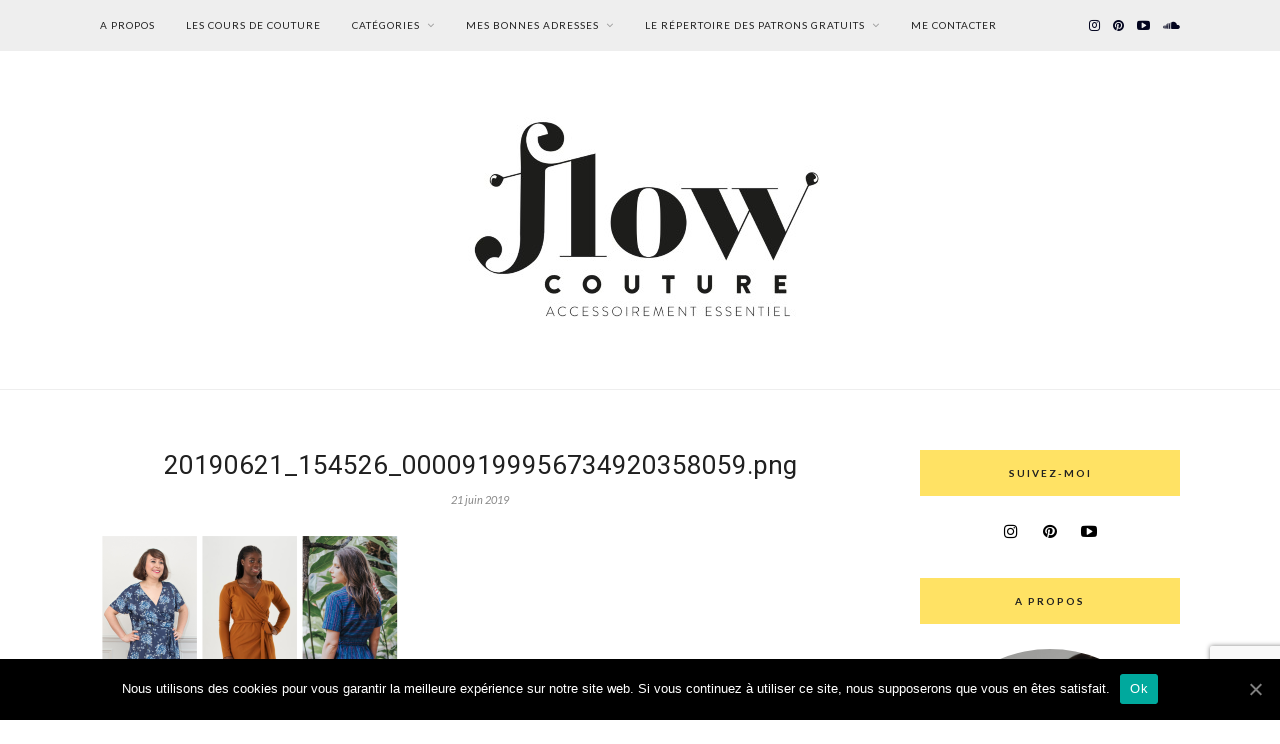

--- FILE ---
content_type: text/html; charset=UTF-8
request_url: https://www.flowcouture.be/20190621_154526_00009199956734920358059/
body_size: 14272
content:

	<!DOCTYPE html>
<html lang="fr-FR">
<head>

	<meta charset="UTF-8">
	<meta http-equiv="X-UA-Compatible" content="IE=edge">
	<meta name="viewport" content="width=device-width, initial-scale=1">

	<link rel="profile" href="https://gmpg.org/xfn/11" />
	
	<link rel="alternate" type="application/rss+xml" title="Flow Couture RSS Feed" href="https://www.flowcouture.be/feed/" />
	<link rel="alternate" type="application/atom+xml" title="Flow Couture Atom Feed" href="https://www.flowcouture.be/feed/atom/" />
	<link rel="pingback" href="https://www.flowcouture.be/xmlrpc.php" />
	
	<title>20190621_154526_00009199956734920358059.png &#8211; Flow Couture</title>
<script type='application/javascript'>console.log('PixelYourSite Free version 8.1.0');</script>
<link rel='dns-prefetch' href='//www.google.com' />
<link rel='dns-prefetch' href='//secure.gravatar.com' />
<link rel='dns-prefetch' href='//platform-api.sharethis.com' />
<link rel='dns-prefetch' href='//fonts.googleapis.com' />
<link rel='dns-prefetch' href='//s.w.org' />
<link rel='dns-prefetch' href='//v0.wordpress.com' />
<link rel='dns-prefetch' href='//i0.wp.com' />
<link rel='dns-prefetch' href='//i1.wp.com' />
<link rel='dns-prefetch' href='//i2.wp.com' />
<link rel="alternate" type="application/rss+xml" title="Flow Couture &raquo; Flux" href="https://www.flowcouture.be/feed/" />
<link rel="alternate" type="application/rss+xml" title="Flow Couture &raquo; Flux des commentaires" href="https://www.flowcouture.be/comments/feed/" />
<script type='text/javascript'>console.log('PixelYourSite Pinterest version 3.1.1');</script>
<link rel="alternate" type="application/rss+xml" title="Flow Couture &raquo; 20190621_154526_00009199956734920358059.png Flux des commentaires" href="https://www.flowcouture.be/feed/?attachment_id=4923" />
		<script type="text/javascript">
			window._wpemojiSettings = {"baseUrl":"https:\/\/s.w.org\/images\/core\/emoji\/13.0.0\/72x72\/","ext":".png","svgUrl":"https:\/\/s.w.org\/images\/core\/emoji\/13.0.0\/svg\/","svgExt":".svg","source":{"concatemoji":"https:\/\/www.flowcouture.be\/wp-includes\/js\/wp-emoji-release.min.js?ver=5.5.17"}};
			!function(e,a,t){var n,r,o,i=a.createElement("canvas"),p=i.getContext&&i.getContext("2d");function s(e,t){var a=String.fromCharCode;p.clearRect(0,0,i.width,i.height),p.fillText(a.apply(this,e),0,0);e=i.toDataURL();return p.clearRect(0,0,i.width,i.height),p.fillText(a.apply(this,t),0,0),e===i.toDataURL()}function c(e){var t=a.createElement("script");t.src=e,t.defer=t.type="text/javascript",a.getElementsByTagName("head")[0].appendChild(t)}for(o=Array("flag","emoji"),t.supports={everything:!0,everythingExceptFlag:!0},r=0;r<o.length;r++)t.supports[o[r]]=function(e){if(!p||!p.fillText)return!1;switch(p.textBaseline="top",p.font="600 32px Arial",e){case"flag":return s([127987,65039,8205,9895,65039],[127987,65039,8203,9895,65039])?!1:!s([55356,56826,55356,56819],[55356,56826,8203,55356,56819])&&!s([55356,57332,56128,56423,56128,56418,56128,56421,56128,56430,56128,56423,56128,56447],[55356,57332,8203,56128,56423,8203,56128,56418,8203,56128,56421,8203,56128,56430,8203,56128,56423,8203,56128,56447]);case"emoji":return!s([55357,56424,8205,55356,57212],[55357,56424,8203,55356,57212])}return!1}(o[r]),t.supports.everything=t.supports.everything&&t.supports[o[r]],"flag"!==o[r]&&(t.supports.everythingExceptFlag=t.supports.everythingExceptFlag&&t.supports[o[r]]);t.supports.everythingExceptFlag=t.supports.everythingExceptFlag&&!t.supports.flag,t.DOMReady=!1,t.readyCallback=function(){t.DOMReady=!0},t.supports.everything||(n=function(){t.readyCallback()},a.addEventListener?(a.addEventListener("DOMContentLoaded",n,!1),e.addEventListener("load",n,!1)):(e.attachEvent("onload",n),a.attachEvent("onreadystatechange",function(){"complete"===a.readyState&&t.readyCallback()})),(n=t.source||{}).concatemoji?c(n.concatemoji):n.wpemoji&&n.twemoji&&(c(n.twemoji),c(n.wpemoji)))}(window,document,window._wpemojiSettings);
		</script>
		<style type="text/css">
img.wp-smiley,
img.emoji {
	display: inline !important;
	border: none !important;
	box-shadow: none !important;
	height: 1em !important;
	width: 1em !important;
	margin: 0 .07em !important;
	vertical-align: -0.1em !important;
	background: none !important;
	padding: 0 !important;
}
</style>
	<link rel='stylesheet' id='sb_instagram_styles-css'  href='https://www.flowcouture.be/wp-content/plugins/instagram-feed/css/sbi-styles.min.css?ver=2.5.4' type='text/css' media='all' />
<link rel='stylesheet' id='wp-block-library-css'  href='https://www.flowcouture.be/wp-includes/css/dist/block-library/style.min.css?ver=5.5.17' type='text/css' media='all' />
<style id='wp-block-library-inline-css' type='text/css'>
.has-text-align-justify{text-align:justify;}
</style>
<link rel='stylesheet' id='contact-form-7-css'  href='https://www.flowcouture.be/wp-content/plugins/contact-form-7/includes/css/styles.css?ver=5.3' type='text/css' media='all' />
<link rel='stylesheet' id='cookie-notice-front-css'  href='https://www.flowcouture.be/wp-content/plugins/cookie-notice/css/front.min.css?ver=5.5.17' type='text/css' media='all' />
<link rel='stylesheet' id='pinterest-follow-button-css'  href='https://www.flowcouture.be/wp-content/plugins/pinterest-follow-button/css/pinterest-follow-button.css?ver=5.5.17' type='text/css' media='all' />
<link rel='stylesheet' id='tt-easy-google-fonts-css'  href='https://fonts.googleapis.com/css?family=Roboto%3Aregular&#038;subset=latin%2Call&#038;ver=5.5.17' type='text/css' media='all' />
<link rel='stylesheet' id='solopine_style-css'  href='https://www.flowcouture.be/wp-content/themes/rosemary/style.css?ver=1.6.2' type='text/css' media='all' />
<style id='solopine_style-inline-css' type='text/css'>
#logo { padding-top: 50px; }#logo { padding-bottom: 50px; }#top-bar, .slicknav_menu { background: #eeeeee; }#top-bar, .slicknav_menu { box-shadow: none; -webkit-box-shadow: none; -moz-box-shadow: none; }#nav-wrapper .menu li a { color: #202020; }#nav-wrapper .menu li.current-menu-item > a, #nav-wrapper .menu li.current_page_item > a, #nav-wrapper .menu li a:hover { color: #124559; }#nav-wrapper .menu .sub-menu, #nav-wrapper .menu .children { background: #eeeeee; }#nav-wrapper .menu .sub-menu, #nav-wrapper .menu .children { border-top:1px solid #eeeeee; }#nav-wrapper .menu .sub-menu, #nav-wrapper .menu .children { color: #124559; }#nav-wrapper ul.menu ul a:hover, #nav-wrapper .menu ul ul a:hover { color: #124559; }#nav-wrapper ul.menu ul a:hover, #nav-wrapper .menu ul ul a:hover { background: #aec3b0; }.slicknav_nav { background: #eec4aa; }.slicknav_nav a { color: #202020; }.slicknav_menu .slicknav_icon-bar { background-color: #202020; }#top-social a i { color: #02041e; }#top-social a:hover i { color: #aec3b0; }#top-search i{ color: #202020; }#top-search { border-color: #ffffff; }.cart-contents:before { color: #202020; }.cart-contents .sp-count { background: #f9f5f2; }.widget-title { background: #ffe264; }.widget-title { color: #202020; }.widget-title { border-color: #ffe264; }.social-widget a i { color: #000000; }.social-widget a:hover > i { color: #aec3b0; }a, .social-widget a:hover > i, .woocommerce .star-rating { color: #598392; }.post-header .cat a, .post-entry blockquote { border-color: #598392; }.post-header h2 a, .post-header h1 { color: #202020; }.feat-item .read-more, .more-button { background: #598392; }.feat-item .read-more, .more-button { color: #4f759b; }.feat-item .read-more, .more-button { border-color: #598392; }.feat-item .read-more:hover, .more-button:hover { background: #aec3b0; }.feat-item .read-more:hover, .more-button:hover { color: #000000; }.feat-item .read-more:hover, .more-button:hover { border-color: #aec3b0; }#footer { background: #eeeeee; }#footer .copyright { color: #202020; }
</style>
<link rel='stylesheet' id='fontawesome-css'  href='https://www.flowcouture.be/wp-content/themes/rosemary/css/font-awesome.min.css?ver=5.5.17' type='text/css' media='all' />
<link rel='stylesheet' id='solopine_responsive-css'  href='https://www.flowcouture.be/wp-content/themes/rosemary/css/responsive.css?ver=1.6.2' type='text/css' media='all' />
<link rel='stylesheet' id='solopine_fonts-css'  href='https://fonts.googleapis.com/css?family=Lato%3A400%2C700%2C400italic%2C700italic%26subset%3Dlatin%2Clatin-ext%7CPlayfair+Display%3A400%2C700%2C400italic%2C700italic%26subset%3Dlatin%2Clatin-ext&#038;ver=1.6' type='text/css' media='all' />
<link rel='stylesheet' id='jetpack_css-css'  href='https://www.flowcouture.be/wp-content/plugins/jetpack/css/jetpack.css?ver=9.0.5' type='text/css' media='all' />
<script type='text/javascript' src='https://www.flowcouture.be/wp-includes/js/jquery/jquery.js?ver=1.12.4-wp' id='jquery-core-js'></script>
<script type='text/javascript' id='cookie-notice-front-js-extra'>
/* <![CDATA[ */
var cnArgs = {"ajaxUrl":"https:\/\/www.flowcouture.be\/wp-admin\/admin-ajax.php","nonce":"5ab50262e5","hideEffect":"fade","position":"bottom","onScroll":"0","onScrollOffset":"100","onClick":"0","cookieName":"cookie_notice_accepted","cookieTime":"2592000","cookieTimeRejected":"2592000","cookiePath":"\/","cookieDomain":"","redirection":"0","cache":"0","refuse":"0","revokeCookies":"0","revokeCookiesOpt":"automatic","secure":"1","coronabarActive":"0"};
/* ]]> */
</script>
<script type='text/javascript' src='https://www.flowcouture.be/wp-content/plugins/cookie-notice/js/front.min.js?ver=1.3.2' id='cookie-notice-front-js'></script>
<script type='text/javascript' src='https://www.flowcouture.be/wp-content/plugins/pixelyoursite/dist/scripts/js.cookie-2.1.3.min.js?ver=2.1.3' id='js-cookie-js'></script>
<script type='text/javascript' src='https://www.flowcouture.be/wp-content/plugins/pixelyoursite/dist/scripts/jquery.bind-first-0.2.3.min.js?ver=5.5.17' id='jquery-bind-first-js'></script>
<script type='text/javascript' id='pys-js-extra'>
/* <![CDATA[ */
var pysOptions = {"staticEvents":[],"dynamicEvents":{"signal_form":{"pinterest":{"delay":0,"type":"dyn","name":"Signal","params":{"event_action":"Form","page_title":"20190621_154526_00009199956734920358059.png","post_type":"attachment","post_id":"4923","user_role":"guest","plugin":"PixelYourSite","event_url":"www.flowcouture.be\/20190621_154526_00009199956734920358059\/"},"ids":[],"hasTimeWindow":false,"timeWindow":0,"pixelIds":[],"eventID":"","woo_order":"","edd_order":""}},"signal_download":{"pinterest":{"delay":0,"type":"dyn","name":"Signal","extensions":["","doc","exe","js","pdf","ppt","tgz","zip","xls"],"params":{"event_action":"Download","page_title":"20190621_154526_00009199956734920358059.png","post_type":"attachment","post_id":"4923","user_role":"guest","plugin":"PixelYourSite","event_url":"www.flowcouture.be\/20190621_154526_00009199956734920358059\/"},"ids":[],"hasTimeWindow":false,"timeWindow":0,"pixelIds":[],"eventID":"","woo_order":"","edd_order":""}},"signal_comment":{"pinterest":{"delay":0,"type":"dyn","name":"Signal","params":{"event_action":"Comment","page_title":"20190621_154526_00009199956734920358059.png","post_type":"attachment","post_id":"4923","user_role":"guest","plugin":"PixelYourSite","event_url":"www.flowcouture.be\/20190621_154526_00009199956734920358059\/"},"ids":[],"hasTimeWindow":false,"timeWindow":0,"pixelIds":[],"eventID":"","woo_order":"","edd_order":""}}},"triggerEvents":[],"triggerEventTypes":[],"pinterest":{"pixelIds":["2613637742704"],"advancedMatching":[],"contentParams":{"post_type":"attachment","post_id":4923,"name":"20190621_154526_00009199956734920358059.png","tags":"","category":[]},"wooVariableAsSimple":false},"debug":"","siteUrl":"https:\/\/www.flowcouture.be","ajaxUrl":"https:\/\/www.flowcouture.be\/wp-admin\/admin-ajax.php","gdpr":{"ajax_enabled":false,"all_disabled_by_api":false,"facebook_disabled_by_api":false,"analytics_disabled_by_api":false,"google_ads_disabled_by_api":false,"pinterest_disabled_by_api":false,"bing_disabled_by_api":false,"facebook_prior_consent_enabled":true,"analytics_prior_consent_enabled":true,"google_ads_prior_consent_enabled":null,"pinterest_prior_consent_enabled":true,"bing_prior_consent_enabled":true,"cookiebot_integration_enabled":false,"cookiebot_facebook_consent_category":"marketing","cookiebot_analytics_consent_category":"statistics","cookiebot_google_ads_consent_category":null,"cookiebot_pinterest_consent_category":"marketing","cookiebot_bing_consent_category":"marketing","real_cookie_banner_integration_enabled":false,"ginger_integration_enabled":false,"cookie_notice_integration_enabled":false,"cookie_law_info_integration_enabled":false},"edd":{"enabled":false},"woo":{"enabled":false}};
/* ]]> */
</script>
<script type='text/javascript' src='https://www.flowcouture.be/wp-content/plugins/pixelyoursite/dist/scripts/public.js?ver=8.1.0' id='pys-js'></script>
<script type='text/javascript' src='https://www.flowcouture.be/wp-content/plugins/pixelyoursite-pinterest/dist/scripts/public.js?ver=3.1.1' id='pys-pinterest-js'></script>
<script type='text/javascript' src='//platform-api.sharethis.com/js/sharethis.js#product=ga&#038;property=58d1051f10f4670014377c1d' id='googleanalytics-platform-sharethis-js'></script>
<link rel="https://api.w.org/" href="https://www.flowcouture.be/wp-json/" /><link rel="alternate" type="application/json" href="https://www.flowcouture.be/wp-json/wp/v2/media/4923" /><link rel="EditURI" type="application/rsd+xml" title="RSD" href="https://www.flowcouture.be/xmlrpc.php?rsd" />
<link rel="wlwmanifest" type="application/wlwmanifest+xml" href="https://www.flowcouture.be/wp-includes/wlwmanifest.xml" /> 
<meta name="generator" content="WordPress 5.5.17" />
<link rel='shortlink' href='https://wp.me/a7LZaw-1hp' />
<link rel="alternate" type="application/json+oembed" href="https://www.flowcouture.be/wp-json/oembed/1.0/embed?url=https%3A%2F%2Fwww.flowcouture.be%2F20190621_154526_00009199956734920358059%2F" />
<link rel="alternate" type="text/xml+oembed" href="https://www.flowcouture.be/wp-json/oembed/1.0/embed?url=https%3A%2F%2Fwww.flowcouture.be%2F20190621_154526_00009199956734920358059%2F&#038;format=xml" />
<script type="text/javascript" async defer data-pin-color="red"  data-pin-hover="true" src="https://www.flowcouture.be/wp-content/plugins/pinterest-pin-it-button-on-image-hover-and-post/js/pinit.js"></script>	<script>
		jQuery(document).ready(function(){
		jQuery(".is-cropped img").each(function(){
			jQuery(this).attr("style", "min-height: 120px;min-width: 100px;");

		});
		jQuery('.avatar').attr('style', 'min-width: unset; min-height: unset;');
	});
		</script>
	<style type='text/css'>img#wpstats{display:none}</style><script>
(function() {
	(function (i, s, o, g, r, a, m) {
		i['GoogleAnalyticsObject'] = r;
		i[r] = i[r] || function () {
				(i[r].q = i[r].q || []).push(arguments)
			}, i[r].l = 1 * new Date();
		a = s.createElement(o),
			m = s.getElementsByTagName(o)[0];
		a.async = 1;
		a.src = g;
		m.parentNode.insertBefore(a, m)
	})(window, document, 'script', 'https://google-analytics.com/analytics.js', 'ga');

	ga('create', 'UA-91458396-1', 'auto');
			ga('send', 'pageview');
	})();
</script>

<!-- Jetpack Open Graph Tags -->
<meta property="og:type" content="article" />
<meta property="og:title" content="20190621_154526_00009199956734920358059.png" />
<meta property="og:url" content="https://www.flowcouture.be/20190621_154526_00009199956734920358059/" />
<meta property="og:description" content="Voir l&rsquo;article pour en savoir plus." />
<meta property="article:published_time" content="2019-06-21T13:47:25+00:00" />
<meta property="article:modified_time" content="2019-06-21T13:47:29+00:00" />
<meta property="og:site_name" content="Flow Couture" />
<meta property="og:image" content="https://www.flowcouture.be/wp-content/uploads/2019/06/20190621_154526_00009199956734920358059.png" />
<meta property="og:locale" content="fr_FR" />
<meta name="twitter:text:title" content="20190621_154526_00009199956734920358059.png" />
<meta name="twitter:image" content="https://i0.wp.com/www.flowcouture.be/wp-content/uploads/2019/06/20190621_154526_00009199956734920358059.png?fit=1200%2C960&#038;ssl=1&#038;w=640" />
<meta name="twitter:card" content="summary_large_image" />
<meta name="twitter:description" content="Voir l&rsquo;article pour en savoir plus." />

<!-- End Jetpack Open Graph Tags -->
<link rel="icon" href="https://i1.wp.com/www.flowcouture.be/wp-content/uploads/2022/11/Epingle-FC-1.png?fit=32%2C32&#038;ssl=1" sizes="32x32" />
<link rel="icon" href="https://i1.wp.com/www.flowcouture.be/wp-content/uploads/2022/11/Epingle-FC-1.png?fit=192%2C192&#038;ssl=1" sizes="192x192" />
<link rel="apple-touch-icon" href="https://i1.wp.com/www.flowcouture.be/wp-content/uploads/2022/11/Epingle-FC-1.png?fit=180%2C180&#038;ssl=1" />
<meta name="msapplication-TileImage" content="https://i1.wp.com/www.flowcouture.be/wp-content/uploads/2022/11/Epingle-FC-1.png?fit=270%2C270&#038;ssl=1" />
<style id="tt-easy-google-font-styles" type="text/css">p { }
h1 { font-family: 'Roboto'; font-style: normal; font-weight: 400; }
h2 { }
h3 { }
h4 { }
h5 { }
h6 { }
</style>	
</head>

<body data-rsssl=1 class="attachment attachment-template-default single single-attachment postid-4923 attachmentid-4923 attachment-png cookies-not-set">

	<div id="top-bar">
	
		<div class="container">
			
			<div id="nav-wrapper">
				<ul id="menu-menu-atelier-292" class="menu"><li id="menu-item-985" class="menu-item menu-item-type-post_type menu-item-object-page menu-item-985"><a href="https://www.flowcouture.be/a_propos/">A propos</a></li>
<li id="menu-item-5717" class="menu-item menu-item-type-post_type menu-item-object-page menu-item-5717"><a href="https://www.flowcouture.be/les-cours-de-couture/">Les cours de couture</a></li>
<li id="menu-item-3546" class="menu-item menu-item-type-taxonomy menu-item-object-category menu-item-has-children menu-item-3546"><a href="https://www.flowcouture.be/category/couture/">Catégories</a>
<ul class="sub-menu">
	<li id="menu-item-3547" class="menu-item menu-item-type-taxonomy menu-item-object-category menu-item-3547"><a href="https://www.flowcouture.be/category/couture/chemises/">Les chemises</a></li>
	<li id="menu-item-3549" class="menu-item menu-item-type-taxonomy menu-item-object-category menu-item-3549"><a href="https://www.flowcouture.be/category/couture/gilets-et-sweats/">Les gilets et sweats</a></li>
	<li id="menu-item-3550" class="menu-item menu-item-type-taxonomy menu-item-object-category menu-item-3550"><a href="https://www.flowcouture.be/category/couture/jupes/">Les jupes</a></li>
	<li id="menu-item-3552" class="menu-item menu-item-type-taxonomy menu-item-object-category menu-item-3552"><a href="https://www.flowcouture.be/category/couture/robes/">Les robes</a></li>
	<li id="menu-item-3551" class="menu-item menu-item-type-taxonomy menu-item-object-category menu-item-3551"><a href="https://www.flowcouture.be/category/couture/petitshauts/">Les petits hauts</a></li>
	<li id="menu-item-3553" class="menu-item menu-item-type-taxonomy menu-item-object-category menu-item-3553"><a href="https://www.flowcouture.be/category/couture/vestes/">Les vestes</a></li>
	<li id="menu-item-3559" class="menu-item menu-item-type-taxonomy menu-item-object-category menu-item-3559"><a href="https://www.flowcouture.be/category/couture/accessoires/">Les accessoires</a></li>
</ul>
</li>
<li id="menu-item-2668" class="menu-item menu-item-type-post_type menu-item-object-page menu-item-has-children menu-item-2668"><a href="https://www.flowcouture.be/bonnes-adresses/">Mes bonnes adresses</a>
<ul class="sub-menu">
	<li id="menu-item-2669" class="menu-item menu-item-type-post_type menu-item-object-page menu-item-2669"><a href="https://www.flowcouture.be/bonnes-adresses/ou-acheter-du-tissu-en-belgique/">Où acheter du tissu en Belgique ?</a></li>
	<li id="menu-item-3194" class="menu-item menu-item-type-post_type menu-item-object-page menu-item-3194"><a href="https://www.flowcouture.be/bonnes-adresses/ou-acheter-de-la-laine-en-belgique/">Où acheter de la laine en Belgique ?</a></li>
</ul>
</li>
<li id="menu-item-3906" class="menu-item menu-item-type-post_type menu-item-object-page menu-item-has-children menu-item-3906"><a href="https://www.flowcouture.be/repertoire-des-patrons-gratuits/">Le répertoire des patrons gratuits</a>
<ul class="sub-menu">
	<li id="menu-item-3907" class="menu-item menu-item-type-post_type menu-item-object-post menu-item-3907"><a href="https://www.flowcouture.be/patrons-gratuits-les-hauts-en-jersey/">Patrons gratuits: les hauts en jersey</a></li>
	<li id="menu-item-3949" class="menu-item menu-item-type-post_type menu-item-object-post menu-item-3949"><a href="https://www.flowcouture.be/patrons-gratuits-les-robes/">Patrons gratuits: les robes</a></li>
	<li id="menu-item-3989" class="menu-item menu-item-type-post_type menu-item-object-post menu-item-3989"><a href="https://www.flowcouture.be/patrons-gratuits-les-sacs/">Patrons gratuits: les sacs</a></li>
	<li id="menu-item-4191" class="menu-item menu-item-type-post_type menu-item-object-post menu-item-4191"><a href="https://www.flowcouture.be/patrons-gratuits-les-jupes/">Patrons gratuits: les jupes</a></li>
	<li id="menu-item-4028" class="menu-item menu-item-type-post_type menu-item-object-post menu-item-4028"><a href="https://www.flowcouture.be/patrons-gratuits-peppermint/">Patrons gratuits: Peppermint</a></li>
	<li id="menu-item-3924" class="menu-item menu-item-type-post_type menu-item-object-post menu-item-3924"><a href="https://www.flowcouture.be/patrons-gratuits-le-haut-chaine-et-trame/">Patrons gratuits: les hauts chaîne et trame</a></li>
</ul>
</li>
<li id="menu-item-1100" class="menu-item menu-item-type-post_type menu-item-object-page menu-item-1100"><a href="https://www.flowcouture.be/contact/">Me contacter</a></li>
</ul>			</div>
			
			<div class="menu-mobile"></div>
			
						
						<div id="top-social" class="nosearch">
				
							<a href="https://instagram.com/flowcouture.be" target="_blank"><i class="fa fa-instagram"></i></a>	<a href="https://pinterest.com/flowcouture" target="_blank"><i class="fa fa-pinterest"></i></a>			<a href="https://youtube.com/flowcouture" target="_blank"><i class="fa fa-youtube-play"></i></a>		<a href="https://soundcloud.com/user-665940599" target="_blank"><i class="fa fa-soundcloud"></i></a>									
								
			</div>
						
		</div>
	
	</div>
	
	<header id="header">
	
		<div class="container">
			
			<div id="logo">
				
									
											<h2><a href="https://www.flowcouture.be/"><img src="https://www.flowcouture.be/wp-content/uploads/2021/04/Flowcouture_accessoirementessentiel_banner-1-1.jpg" alt="Flow Couture" /></a></h2>
										
								
			</div>
			
		</div>
		
	</header>	
	<div class="container">
		
		<div id="content">
		
			<div id="main">
			
								
					<article id="post-4923" class="post-4923 attachment type-attachment status-inherit hentry">
	
	<div class="post-header">
		
				<span class="cat"></span>
				
					<h1 class="entry-title">20190621_154526_00009199956734920358059.png</h1>
				
				<span class="date"><span class="date updated published">21 juin 2019</span></span>
				
	</div>
	
			
				
		
	<div class="post-entry">
		
				
			<p class="attachment"><a href='https://i0.wp.com/www.flowcouture.be/wp-content/uploads/2019/06/20190621_154526_00009199956734920358059.png?ssl=1'><img width="300" height="240" src="https://i0.wp.com/www.flowcouture.be/wp-content/uploads/2019/06/20190621_154526_00009199956734920358059.png?fit=300%2C240&amp;ssl=1" class="attachment-medium size-medium" alt="" loading="lazy" srcset="https://i0.wp.com/www.flowcouture.be/wp-content/uploads/2019/06/20190621_154526_00009199956734920358059.png?w=2000&amp;ssl=1 2000w, https://i0.wp.com/www.flowcouture.be/wp-content/uploads/2019/06/20190621_154526_00009199956734920358059.png?resize=300%2C240&amp;ssl=1 300w, https://i0.wp.com/www.flowcouture.be/wp-content/uploads/2019/06/20190621_154526_00009199956734920358059.png?resize=768%2C614&amp;ssl=1 768w, https://i0.wp.com/www.flowcouture.be/wp-content/uploads/2019/06/20190621_154526_00009199956734920358059.png?resize=600%2C480&amp;ssl=1 600w" sizes="(max-width: 300px) 100vw, 300px" data-attachment-id="4923" data-permalink="https://www.flowcouture.be/20190621_154526_00009199956734920358059/" data-orig-file="https://i0.wp.com/www.flowcouture.be/wp-content/uploads/2019/06/20190621_154526_00009199956734920358059.png?fit=2000%2C1600&amp;ssl=1" data-orig-size="2000,1600" data-comments-opened="1" data-image-meta="{&quot;aperture&quot;:&quot;0&quot;,&quot;credit&quot;:&quot;&quot;,&quot;camera&quot;:&quot;&quot;,&quot;caption&quot;:&quot;&quot;,&quot;created_timestamp&quot;:&quot;0&quot;,&quot;copyright&quot;:&quot;&quot;,&quot;focal_length&quot;:&quot;0&quot;,&quot;iso&quot;:&quot;0&quot;,&quot;shutter_speed&quot;:&quot;0&quot;,&quot;title&quot;:&quot;&quot;,&quot;orientation&quot;:&quot;0&quot;}" data-image-title="20190621_154526_00009199956734920358059.png" data-image-description="" data-medium-file="https://i0.wp.com/www.flowcouture.be/wp-content/uploads/2019/06/20190621_154526_00009199956734920358059.png?fit=300%2C240&amp;ssl=1" data-large-file="https://i0.wp.com/www.flowcouture.be/wp-content/uploads/2019/06/20190621_154526_00009199956734920358059.png?fit=600%2C480&amp;ssl=1" /></a></p>
			
				
		
				
							
										
	</div>
	
		
	<div class="post-meta">
		
				
		<div class="meta-comments">
			<a href="https://www.flowcouture.be/20190621_154526_00009199956734920358059/#respond">0 Comments</a>		</div>
				
				<div class="meta-share">
				
	<span class="share-text">Share</span>
	<a target="_blank" href="https://www.facebook.com/sharer/sharer.php?u=https://www.flowcouture.be/20190621_154526_00009199956734920358059/"><i class="fa fa-facebook"></i></a>				<a data-pin-do="none" target="_blank" href="https://pinterest.com/pin/create/button/?url=https://www.flowcouture.be/20190621_154526_00009199956734920358059/&media=https://www.flowcouture.be/wp-content/uploads/2019/06/20190621_154526_00009199956734920358059.png&description=20190621_154526_00009199956734920358059.png"><i class="fa fa-pinterest"></i></a>
		

		</div>
				
	</div>
		
		
		
		<div class="post-comments" id="comments">
	
	<div class="post-box"><h4 class="post-box-title">No Comments</h4></div><div class='comments'></div><div id='comments_pagination'></div>	<div id="respond" class="comment-respond">
		<h3 id="reply-title" class="comment-reply-title">Leave a Reply <small><a rel="nofollow" id="cancel-comment-reply-link" href="/20190621_154526_00009199956734920358059/#respond" style="display:none;">Cancel Reply</a></small></h3><form action="https://www.flowcouture.be/wp-comments-post.php" method="post" id="commentform" class="comment-form"><p class="comment-form-comment"><textarea id="comment" name="comment" cols="45" rows="8" aria-required="true"></textarea></p><p class="comment-form-author"><label for="author">Nom <span class="required">*</span></label> <input id="author" name="author" type="text" value="" size="30" maxlength="245" required='required' /></p>
<p class="comment-form-email"><label for="email">Adresse de messagerie <span class="required">*</span></label> <input id="email" name="email" type="text" value="" size="30" maxlength="100" required='required' /></p>
<p class="comment-form-url"><label for="url">Site web</label> <input id="url" name="url" type="text" value="" size="30" maxlength="200" /></p>
<p class="comment-form-cookies-consent"><input id="wp-comment-cookies-consent" name="wp-comment-cookies-consent" type="checkbox" value="yes" /> <label for="wp-comment-cookies-consent">Enregistrer mon nom, mon e-mail et mon site web dans le navigateur pour mon prochain commentaire.</label></p>
<p class="comment-subscription-form"><input type="checkbox" name="subscribe_blog" id="subscribe_blog" value="subscribe" style="width: auto; -moz-appearance: checkbox; -webkit-appearance: checkbox;" /> <label class="subscribe-label" id="subscribe-blog-label" for="subscribe_blog">Prévenez-moi de tous les nouveaux articles par e-mail.</label></p><p class="form-submit"><input name="submit" type="submit" id="submit" class="submit" value="Post Comment" /> <input type='hidden' name='comment_post_ID' value='4923' id='comment_post_ID' />
<input type='hidden' name='comment_parent' id='comment_parent' value='0' />
</p><p style="display: none;"><input type="hidden" id="akismet_comment_nonce" name="akismet_comment_nonce" value="999c555ed9" /></p><p style="display: none;"><input type="hidden" id="ak_js" name="ak_js" value="224"/></p></form>	</div><!-- #respond -->
	<p class="akismet_comment_form_privacy_notice">Ce site utilise Akismet pour réduire les indésirables. <a href="https://akismet.com/privacy/" target="_blank" rel="nofollow noopener">En savoir plus sur comment les données de vos commentaires sont utilisées</a>.</p>

</div> <!-- end comments div -->
		
</article>						
								
								
			</div>

<aside id="sidebar">
	
	<div id="solopine_social_widget-2" class="widget solopine_social_widget"><h4 class="widget-title">Suivez-moi</h4>		
			<div class="social-widget">
												<a href="https://instagram.com/flowcouture.be" target="_blank"><i class="fa fa-instagram"></i></a>				<a href="https://pinterest.com/flowcouture" target="_blank"><i class="fa fa-pinterest"></i></a>																<a href="https://youtube.com/flowcouture" target="_blank"><i class="fa fa-youtube-play"></i></a>																															</div>
			
			
		</div><div id="solopine_about_widget-2" class="widget solopine_about_widget"><h4 class="widget-title">A propos</h4>			
			<div class="about-widget">
			
						<img src="https://www.flowcouture.be/wp-content/uploads/2023/03/Flowcouture_nathalie-scaled.jpg" alt="A propos" class="about-round"/>
						
						<p>Bienvenue sur mon blog couture. <br>
Je partage ici mes réflexions en matière de style, de garde-robe réfléchie, mes coups de coeur pour des patrons et mes réalisations, en espérant de tout coeur pouvoir vous inspirer et vous donner envie de passer derrière la machine.
Bonne visite et vive la couture!
<br>
 <img src="https://www.flowcouture.be/wp-content/uploads/2020/10/Nathalie-signature-e1601557281998.png" /></p>
</p>
				
			
			</div>
			
		</div><div id="search-3" class="widget widget_search"><h4 class="widget-title">Rechercher</h4><form role="search" method="get" id="searchform" action="https://www.flowcouture.be/">
		<input type="text" placeholder="Search and hit enter..." name="s" id="s" />
</form></div><div style="margin-bottom:30px" id="rosemary_promo_widget-2" class="widget rosemary_promo_widget"><h4 class="widget-title">Ma chaîne Youtube</h4>			
			<div class="promo-item" style="background-image:url(https://www.flowcouture.be/wp-content/uploads/2022/10/Flowcouture_blog_YT.png); height:130px;">
				<a target="_blank" class="promo-link" href="https://www.youtube.com/channel/UCq3k_r72vJMKp4uPoyJXY_A"></a>							</div>
			
		</div><div style="margin-bottom:30px" id="rosemary_promo_widget-4" class="widget rosemary_promo_widget"><h4 class="widget-title">Le répertoire des patrons gratuits</h4>			
			<div class="promo-item" style="background-image:url(https://www.flowcouture.be/wp-content/uploads/2021/05/Flowcouture_repertoire_des_patrons_gratuits.png); height:130px;">
				<a target="_blank" class="promo-link" href="https://www.flowcouture.be/repertoire-des-patrons-gratuits/"></a>							</div>
			
		</div><div style="margin-bottom:30px" id="rosemary_promo_widget-3" class="widget rosemary_promo_widget"><h4 class="widget-title">Mon podcast</h4>			
			<div class="promo-item" style="background-image:url(https://www.flowcouture.be/wp-content/uploads/2021/04/Flowcouture_unthedanslatelier-2.png); height:130px;">
				<a target="_blank" class="promo-link" href="https://soundcloud.com/user-665940599"></a>							</div>
			
		</div><div id="blog_subscription-2" class="widget widget_blog_subscription jetpack_subscription_widget"><h4 class="widget-title">Abonnez-vous!</h4>
            <form action="#" method="post" accept-charset="utf-8" id="subscribe-blog-blog_subscription-2">
				                    <div id="subscribe-text"><p>Vous recevrez une notification de chaque nouvel article par email.</p>
</div>                    <p id="subscribe-email">
                        <label id="jetpack-subscribe-label"
                               class="screen-reader-text"
                               for="subscribe-field-blog_subscription-2">
							Adresse e-mail                        </label>
                        <input type="email" name="email" required="required"
                        			                                                value=""
                            id="subscribe-field-blog_subscription-2"
                            placeholder="Adresse e-mail"
                        />
                    </p>

                    <p id="subscribe-submit">
                        <input type="hidden" name="action" value="subscribe"/>
                        <input type="hidden" name="source" value="https://www.flowcouture.be/20190621_154526_00009199956734920358059/"/>
                        <input type="hidden" name="sub-type" value="widget"/>
                        <input type="hidden" name="redirect_fragment" value="blog_subscription-2"/>
						                        <button type="submit"
	                        		                    	                        name="jetpack_subscriptions_widget"
	                    >
	                        Abonnez-vous                        </button>
                    </p>
				            </form>
		
</div><div id="origin_button-2" class="widget widget_origin_button"><div class="origin-widget origin-widget-button origin-widget-button-simple-white align-right"><a href="http://www.atelier292.be/politique_de_confidentialite/" target="_blank" rel="noopener noreferrer">
	Politique de confidentialité</a></div></div>	
</aside>	
		<!-- END CONTENT -->
		</div>
		
	<!-- END CONTAINER -->
	</div>
	<div class="container">
	<div id="instagram-footer">
	
		
		<div id="custom_html-2" class="widget_text widget widget_custom_html"><div class="textwidget custom-html-widget">
<div id="sb_instagram" class="sbi sbi_col_9  sbi_width_resp sbi_disable_mobile" style="width: 100%;" data-feedid="sbi_17841401840080807#9" data-res="auto" data-cols="9" data-num="9" data-shortcode-atts="{&quot;num&quot;:&quot;9&quot;,&quot;cols&quot;:&quot;9&quot;,&quot;imagepadding&quot;:&quot;0&quot;,&quot;showheader&quot;:&quot;false&quot;,&quot;showbutton&quot;:&quot;false&quot;,&quot;showfollow&quot;:&quot;false&quot;,&quot;disablemobile&quot;:&quot;true&quot;}" >
	
    <div id="sbi_images" >
		<div class="sbi_item sbi_type_image sbi_new sbi_transition" id="sbi_17938685396545013" data-date="1684948164">
    <div class="sbi_photo_wrap">
        <a class="sbi_photo" href="https://www.instagram.com/p/Csoj0RzNaJ4/" target="_blank" rel="noopener nofollow noreferrer" data-full-res="https://scontent-cdg4-2.cdninstagram.com/v/t51.29350-15/348488683_923118808801376_8916745263879103802_n.heic?stp=dst-jpg&#038;_nc_cat=103&#038;ccb=1-7&#038;_nc_sid=8ae9d6&#038;_nc_ohc=zOCMHFJ5UlcAX-tkv55&#038;_nc_ht=scontent-cdg4-2.cdninstagram.com&#038;edm=ANo9K5cEAAAA&#038;oh=00_AfCzli1AYyl0Z5SEh0FZpd4FEe3PCYVqoVieuRzcYpwSOA&#038;oe=64737682" data-img-src-set="{&quot;d&quot;:&quot;https:\/\/scontent-cdg4-2.cdninstagram.com\/v\/t51.29350-15\/348488683_923118808801376_8916745263879103802_n.heic?stp=dst-jpg&amp;_nc_cat=103&amp;ccb=1-7&amp;_nc_sid=8ae9d6&amp;_nc_ohc=zOCMHFJ5UlcAX-tkv55&amp;_nc_ht=scontent-cdg4-2.cdninstagram.com&amp;edm=ANo9K5cEAAAA&amp;oh=00_AfCzli1AYyl0Z5SEh0FZpd4FEe3PCYVqoVieuRzcYpwSOA&amp;oe=64737682&quot;,&quot;150&quot;:&quot;https:\/\/scontent-cdg4-2.cdninstagram.com\/v\/t51.29350-15\/348488683_923118808801376_8916745263879103802_n.heic?stp=dst-jpg&amp;_nc_cat=103&amp;ccb=1-7&amp;_nc_sid=8ae9d6&amp;_nc_ohc=zOCMHFJ5UlcAX-tkv55&amp;_nc_ht=scontent-cdg4-2.cdninstagram.com&amp;edm=ANo9K5cEAAAA&amp;oh=00_AfCzli1AYyl0Z5SEh0FZpd4FEe3PCYVqoVieuRzcYpwSOA&amp;oe=64737682&quot;,&quot;320&quot;:&quot;https:\/\/scontent-cdg4-2.cdninstagram.com\/v\/t51.29350-15\/348488683_923118808801376_8916745263879103802_n.heic?stp=dst-jpg&amp;_nc_cat=103&amp;ccb=1-7&amp;_nc_sid=8ae9d6&amp;_nc_ohc=zOCMHFJ5UlcAX-tkv55&amp;_nc_ht=scontent-cdg4-2.cdninstagram.com&amp;edm=ANo9K5cEAAAA&amp;oh=00_AfCzli1AYyl0Z5SEh0FZpd4FEe3PCYVqoVieuRzcYpwSOA&amp;oe=64737682&quot;,&quot;640&quot;:&quot;https:\/\/scontent-cdg4-2.cdninstagram.com\/v\/t51.29350-15\/348488683_923118808801376_8916745263879103802_n.heic?stp=dst-jpg&amp;_nc_cat=103&amp;ccb=1-7&amp;_nc_sid=8ae9d6&amp;_nc_ohc=zOCMHFJ5UlcAX-tkv55&amp;_nc_ht=scontent-cdg4-2.cdninstagram.com&amp;edm=ANo9K5cEAAAA&amp;oh=00_AfCzli1AYyl0Z5SEh0FZpd4FEe3PCYVqoVieuRzcYpwSOA&amp;oe=64737682&quot;}">
            <span class="sbi-screenreader">Jour 24 du #memademay2023 
En#topbestdayever de @d</span>
            	                    <img src="https://www.flowcouture.be/wp-content/plugins/instagram-feed/img/placeholder.png" alt="Jour 24 du #memademay2023 
En#topbestdayever de @dressyourbody_couture 
Tenue confortable pour une journée de tournage en atelier (de traction 🚆, pas de couture ✂️ )

#memademay2023_flowcouture">
        </a>
    </div>
</div><div class="sbi_item sbi_type_image sbi_new sbi_transition" id="sbi_18290112991128975" data-date="1684824614">
    <div class="sbi_photo_wrap">
        <a class="sbi_photo" href="https://www.instagram.com/p/Csk4KcCtvjY/" target="_blank" rel="noopener nofollow noreferrer" data-full-res="https://scontent-cdg4-2.cdninstagram.com/v/t51.29350-15/348434523_805703054308491_249725306027062837_n.heic?stp=dst-jpg&#038;_nc_cat=107&#038;ccb=1-7&#038;_nc_sid=8ae9d6&#038;_nc_ohc=zK_glI-bpGcAX-2YFJz&#038;_nc_ht=scontent-cdg4-2.cdninstagram.com&#038;edm=ANo9K5cEAAAA&#038;oh=00_AfDkhKN90ZeXeGuI3Drd7I9BcTNe2-llUryMrCdmmHTfwA&#038;oe=647391B7" data-img-src-set="{&quot;d&quot;:&quot;https:\/\/scontent-cdg4-2.cdninstagram.com\/v\/t51.29350-15\/348434523_805703054308491_249725306027062837_n.heic?stp=dst-jpg&amp;_nc_cat=107&amp;ccb=1-7&amp;_nc_sid=8ae9d6&amp;_nc_ohc=zK_glI-bpGcAX-2YFJz&amp;_nc_ht=scontent-cdg4-2.cdninstagram.com&amp;edm=ANo9K5cEAAAA&amp;oh=00_AfDkhKN90ZeXeGuI3Drd7I9BcTNe2-llUryMrCdmmHTfwA&amp;oe=647391B7&quot;,&quot;150&quot;:&quot;https:\/\/scontent-cdg4-2.cdninstagram.com\/v\/t51.29350-15\/348434523_805703054308491_249725306027062837_n.heic?stp=dst-jpg&amp;_nc_cat=107&amp;ccb=1-7&amp;_nc_sid=8ae9d6&amp;_nc_ohc=zK_glI-bpGcAX-2YFJz&amp;_nc_ht=scontent-cdg4-2.cdninstagram.com&amp;edm=ANo9K5cEAAAA&amp;oh=00_AfDkhKN90ZeXeGuI3Drd7I9BcTNe2-llUryMrCdmmHTfwA&amp;oe=647391B7&quot;,&quot;320&quot;:&quot;https:\/\/scontent-cdg4-2.cdninstagram.com\/v\/t51.29350-15\/348434523_805703054308491_249725306027062837_n.heic?stp=dst-jpg&amp;_nc_cat=107&amp;ccb=1-7&amp;_nc_sid=8ae9d6&amp;_nc_ohc=zK_glI-bpGcAX-2YFJz&amp;_nc_ht=scontent-cdg4-2.cdninstagram.com&amp;edm=ANo9K5cEAAAA&amp;oh=00_AfDkhKN90ZeXeGuI3Drd7I9BcTNe2-llUryMrCdmmHTfwA&amp;oe=647391B7&quot;,&quot;640&quot;:&quot;https:\/\/scontent-cdg4-2.cdninstagram.com\/v\/t51.29350-15\/348434523_805703054308491_249725306027062837_n.heic?stp=dst-jpg&amp;_nc_cat=107&amp;ccb=1-7&amp;_nc_sid=8ae9d6&amp;_nc_ohc=zK_glI-bpGcAX-2YFJz&amp;_nc_ht=scontent-cdg4-2.cdninstagram.com&amp;edm=ANo9K5cEAAAA&amp;oh=00_AfDkhKN90ZeXeGuI3Drd7I9BcTNe2-llUryMrCdmmHTfwA&amp;oe=647391B7&quot;}">
            <span class="sbi-screenreader">Jour 23 du #memademay2023 
En #chemisierdressed de</span>
            	                    <img src="https://www.flowcouture.be/wp-content/plugins/instagram-feed/img/placeholder.png" alt="Jour 23 du #memademay2023 
En #chemisierdressed de @deer_and_doe_patterns 

#memademay2023_flowcouture">
        </a>
    </div>
</div><div class="sbi_item sbi_type_carousel sbi_new sbi_transition" id="sbi_17916675581741092" data-date="1684788209">
    <div class="sbi_photo_wrap">
        <a class="sbi_photo" href="https://www.instagram.com/p/CsjyueQrAXd/" target="_blank" rel="noopener nofollow noreferrer" data-full-res="https://scontent-cdg4-2.cdninstagram.com/v/t51.29350-15/347874614_119775191119532_1594516340160671800_n.heic?stp=dst-jpg&#038;_nc_cat=100&#038;ccb=1-7&#038;_nc_sid=8ae9d6&#038;_nc_ohc=I_Ewi89hNywAX_gs6aa&#038;_nc_ht=scontent-cdg4-2.cdninstagram.com&#038;edm=ANo9K5cEAAAA&#038;oh=00_AfAp6JOo-Qs2b9eenr49dzwvo-H6ll0MwftzjDdbwnZsZA&#038;oe=64749738" data-img-src-set="{&quot;d&quot;:&quot;https:\/\/scontent-cdg4-2.cdninstagram.com\/v\/t51.29350-15\/347874614_119775191119532_1594516340160671800_n.heic?stp=dst-jpg&amp;_nc_cat=100&amp;ccb=1-7&amp;_nc_sid=8ae9d6&amp;_nc_ohc=I_Ewi89hNywAX_gs6aa&amp;_nc_ht=scontent-cdg4-2.cdninstagram.com&amp;edm=ANo9K5cEAAAA&amp;oh=00_AfAp6JOo-Qs2b9eenr49dzwvo-H6ll0MwftzjDdbwnZsZA&amp;oe=64749738&quot;,&quot;150&quot;:&quot;https:\/\/scontent-cdg4-2.cdninstagram.com\/v\/t51.29350-15\/347874614_119775191119532_1594516340160671800_n.heic?stp=dst-jpg&amp;_nc_cat=100&amp;ccb=1-7&amp;_nc_sid=8ae9d6&amp;_nc_ohc=I_Ewi89hNywAX_gs6aa&amp;_nc_ht=scontent-cdg4-2.cdninstagram.com&amp;edm=ANo9K5cEAAAA&amp;oh=00_AfAp6JOo-Qs2b9eenr49dzwvo-H6ll0MwftzjDdbwnZsZA&amp;oe=64749738&quot;,&quot;320&quot;:&quot;https:\/\/scontent-cdg4-2.cdninstagram.com\/v\/t51.29350-15\/347874614_119775191119532_1594516340160671800_n.heic?stp=dst-jpg&amp;_nc_cat=100&amp;ccb=1-7&amp;_nc_sid=8ae9d6&amp;_nc_ohc=I_Ewi89hNywAX_gs6aa&amp;_nc_ht=scontent-cdg4-2.cdninstagram.com&amp;edm=ANo9K5cEAAAA&amp;oh=00_AfAp6JOo-Qs2b9eenr49dzwvo-H6ll0MwftzjDdbwnZsZA&amp;oe=64749738&quot;,&quot;640&quot;:&quot;https:\/\/scontent-cdg4-2.cdninstagram.com\/v\/t51.29350-15\/347874614_119775191119532_1594516340160671800_n.heic?stp=dst-jpg&amp;_nc_cat=100&amp;ccb=1-7&amp;_nc_sid=8ae9d6&amp;_nc_ohc=I_Ewi89hNywAX_gs6aa&amp;_nc_ht=scontent-cdg4-2.cdninstagram.com&amp;edm=ANo9K5cEAAAA&amp;oh=00_AfAp6JOo-Qs2b9eenr49dzwvo-H6ll0MwftzjDdbwnZsZA&amp;oe=64749738&quot;}">
            <span class="sbi-screenreader">Jour 22 du #memademay2023 
J&#039;ai complètement oubl</span>
            <svg class="svg-inline--fa fa-clone fa-w-16 sbi_lightbox_carousel_icon" aria-hidden="true" aria-label="Clone" data-fa-proƒcessed="" data-prefix="far" data-icon="clone" role="img" xmlns="http://www.w3.org/2000/svg" viewBox="0 0 512 512">
	                <path fill="currentColor" d="M464 0H144c-26.51 0-48 21.49-48 48v48H48c-26.51 0-48 21.49-48 48v320c0 26.51 21.49 48 48 48h320c26.51 0 48-21.49 48-48v-48h48c26.51 0 48-21.49 48-48V48c0-26.51-21.49-48-48-48zM362 464H54a6 6 0 0 1-6-6V150a6 6 0 0 1 6-6h42v224c0 26.51 21.49 48 48 48h224v42a6 6 0 0 1-6 6zm96-96H150a6 6 0 0 1-6-6V54a6 6 0 0 1 6-6h308a6 6 0 0 1 6 6v308a6 6 0 0 1-6 6z"></path>
	            </svg>	                    <img src="https://www.flowcouture.be/wp-content/plugins/instagram-feed/img/placeholder.png" alt="Jour 22 du #memademay2023 
J&#039;ai complètement oublié de photographier ma tenue du jour. Alors, voici ma planche d&#039;inspiration pour mon prochain projet couture 🙂">
        </a>
    </div>
</div><div class="sbi_item sbi_type_image sbi_new sbi_transition" id="sbi_18106669261314868" data-date="1684692509">
    <div class="sbi_photo_wrap">
        <a class="sbi_photo" href="https://www.instagram.com/p/Csg8MWcNU8q/" target="_blank" rel="noopener nofollow noreferrer" data-full-res="https://scontent-cdg4-1.cdninstagram.com/v/t51.29350-15/347777805_1394116157825840_4148445045291107540_n.heic?stp=dst-jpg&#038;_nc_cat=108&#038;ccb=1-7&#038;_nc_sid=8ae9d6&#038;_nc_ohc=mtI4iqx87g4AX-RBx8v&#038;_nc_ht=scontent-cdg4-1.cdninstagram.com&#038;edm=ANo9K5cEAAAA&#038;oh=00_AfA6cx-GxxTdM2wayLVbUVa5YG3i2_oRXbUNfz4b2aYVGQ&#038;oe=64743759" data-img-src-set="{&quot;d&quot;:&quot;https:\/\/scontent-cdg4-1.cdninstagram.com\/v\/t51.29350-15\/347777805_1394116157825840_4148445045291107540_n.heic?stp=dst-jpg&amp;_nc_cat=108&amp;ccb=1-7&amp;_nc_sid=8ae9d6&amp;_nc_ohc=mtI4iqx87g4AX-RBx8v&amp;_nc_ht=scontent-cdg4-1.cdninstagram.com&amp;edm=ANo9K5cEAAAA&amp;oh=00_AfA6cx-GxxTdM2wayLVbUVa5YG3i2_oRXbUNfz4b2aYVGQ&amp;oe=64743759&quot;,&quot;150&quot;:&quot;https:\/\/scontent-cdg4-1.cdninstagram.com\/v\/t51.29350-15\/347777805_1394116157825840_4148445045291107540_n.heic?stp=dst-jpg&amp;_nc_cat=108&amp;ccb=1-7&amp;_nc_sid=8ae9d6&amp;_nc_ohc=mtI4iqx87g4AX-RBx8v&amp;_nc_ht=scontent-cdg4-1.cdninstagram.com&amp;edm=ANo9K5cEAAAA&amp;oh=00_AfA6cx-GxxTdM2wayLVbUVa5YG3i2_oRXbUNfz4b2aYVGQ&amp;oe=64743759&quot;,&quot;320&quot;:&quot;https:\/\/scontent-cdg4-1.cdninstagram.com\/v\/t51.29350-15\/347777805_1394116157825840_4148445045291107540_n.heic?stp=dst-jpg&amp;_nc_cat=108&amp;ccb=1-7&amp;_nc_sid=8ae9d6&amp;_nc_ohc=mtI4iqx87g4AX-RBx8v&amp;_nc_ht=scontent-cdg4-1.cdninstagram.com&amp;edm=ANo9K5cEAAAA&amp;oh=00_AfA6cx-GxxTdM2wayLVbUVa5YG3i2_oRXbUNfz4b2aYVGQ&amp;oe=64743759&quot;,&quot;640&quot;:&quot;https:\/\/scontent-cdg4-1.cdninstagram.com\/v\/t51.29350-15\/347777805_1394116157825840_4148445045291107540_n.heic?stp=dst-jpg&amp;_nc_cat=108&amp;ccb=1-7&amp;_nc_sid=8ae9d6&amp;_nc_ohc=mtI4iqx87g4AX-RBx8v&amp;_nc_ht=scontent-cdg4-1.cdninstagram.com&amp;edm=ANo9K5cEAAAA&amp;oh=00_AfA6cx-GxxTdM2wayLVbUVa5YG3i2_oRXbUNfz4b2aYVGQ&amp;oe=64743759&quot;}">
            <span class="sbi-screenreader">Jour 21 du #memademay2023 
Dans ma nouvelle chemis</span>
            	                    <img src="https://www.flowcouture.be/wp-content/plugins/instagram-feed/img/placeholder.png" alt="Jour 21 du #memademay2023 
Dans ma nouvelle chemise #closetcorekalleshirt de @closetcorepatterns 

#memademay2023_flowcouture">
        </a>
    </div>
</div><div class="sbi_item sbi_type_image sbi_new sbi_transition" id="sbi_17965232189406310" data-date="1684595069">
    <div class="sbi_photo_wrap">
        <a class="sbi_photo" href="https://www.instagram.com/p/CseCV2Htn1V/" target="_blank" rel="noopener nofollow noreferrer" data-full-res="https://scontent-cdg4-2.cdninstagram.com/v/t51.29350-15/347554903_631190082198086_1915148202247369925_n.heic?stp=dst-jpg&#038;_nc_cat=101&#038;ccb=1-7&#038;_nc_sid=8ae9d6&#038;_nc_ohc=4QrCOzQHtKQAX924xTh&#038;_nc_ht=scontent-cdg4-2.cdninstagram.com&#038;edm=ANo9K5cEAAAA&#038;oh=00_AfA_5bx4eOcPt_SQuIrA_dwBQIjI22YPQJZ2mFvWTldx8Q&#038;oe=6473595E" data-img-src-set="{&quot;d&quot;:&quot;https:\/\/scontent-cdg4-2.cdninstagram.com\/v\/t51.29350-15\/347554903_631190082198086_1915148202247369925_n.heic?stp=dst-jpg&amp;_nc_cat=101&amp;ccb=1-7&amp;_nc_sid=8ae9d6&amp;_nc_ohc=4QrCOzQHtKQAX924xTh&amp;_nc_ht=scontent-cdg4-2.cdninstagram.com&amp;edm=ANo9K5cEAAAA&amp;oh=00_AfA_5bx4eOcPt_SQuIrA_dwBQIjI22YPQJZ2mFvWTldx8Q&amp;oe=6473595E&quot;,&quot;150&quot;:&quot;https:\/\/scontent-cdg4-2.cdninstagram.com\/v\/t51.29350-15\/347554903_631190082198086_1915148202247369925_n.heic?stp=dst-jpg&amp;_nc_cat=101&amp;ccb=1-7&amp;_nc_sid=8ae9d6&amp;_nc_ohc=4QrCOzQHtKQAX924xTh&amp;_nc_ht=scontent-cdg4-2.cdninstagram.com&amp;edm=ANo9K5cEAAAA&amp;oh=00_AfA_5bx4eOcPt_SQuIrA_dwBQIjI22YPQJZ2mFvWTldx8Q&amp;oe=6473595E&quot;,&quot;320&quot;:&quot;https:\/\/scontent-cdg4-2.cdninstagram.com\/v\/t51.29350-15\/347554903_631190082198086_1915148202247369925_n.heic?stp=dst-jpg&amp;_nc_cat=101&amp;ccb=1-7&amp;_nc_sid=8ae9d6&amp;_nc_ohc=4QrCOzQHtKQAX924xTh&amp;_nc_ht=scontent-cdg4-2.cdninstagram.com&amp;edm=ANo9K5cEAAAA&amp;oh=00_AfA_5bx4eOcPt_SQuIrA_dwBQIjI22YPQJZ2mFvWTldx8Q&amp;oe=6473595E&quot;,&quot;640&quot;:&quot;https:\/\/scontent-cdg4-2.cdninstagram.com\/v\/t51.29350-15\/347554903_631190082198086_1915148202247369925_n.heic?stp=dst-jpg&amp;_nc_cat=101&amp;ccb=1-7&amp;_nc_sid=8ae9d6&amp;_nc_ohc=4QrCOzQHtKQAX924xTh&amp;_nc_ht=scontent-cdg4-2.cdninstagram.com&amp;edm=ANo9K5cEAAAA&amp;oh=00_AfA_5bx4eOcPt_SQuIrA_dwBQIjI22YPQJZ2mFvWTldx8Q&amp;oe=6473595E&quot;}">
            <span class="sbi-screenreader">Jour 20 du #memademay2023 
En #cielotop de @closet</span>
            	                    <img src="https://www.flowcouture.be/wp-content/plugins/instagram-feed/img/placeholder.png" alt="Jour 20 du #memademay2023 
En #cielotop de @closetcorepatterns en superbe tissu @lisetailor 

#memademay2023_flowcouture #closetcorecielo">
        </a>
    </div>
</div><div class="sbi_item sbi_type_carousel sbi_new sbi_transition" id="sbi_18246062977162503" data-date="1684528274">
    <div class="sbi_photo_wrap">
        <a class="sbi_photo" href="https://www.instagram.com/p/CscC8IpL8Yi/" target="_blank" rel="noopener nofollow noreferrer" data-full-res="https://scontent-cdg4-3.cdninstagram.com/v/t51.29350-15/347548653_636252491690835_6553827266274689024_n.heic?stp=dst-jpg&#038;_nc_cat=111&#038;ccb=1-7&#038;_nc_sid=8ae9d6&#038;_nc_ohc=64kFWMhckiMAX94VZna&#038;_nc_ht=scontent-cdg4-3.cdninstagram.com&#038;edm=ANo9K5cEAAAA&#038;oh=00_AfCMmogdaXc3-6PribHwnK-s9AqeGNT_VTXhJwRRD-pnPQ&#038;oe=6473E749" data-img-src-set="{&quot;d&quot;:&quot;https:\/\/scontent-cdg4-3.cdninstagram.com\/v\/t51.29350-15\/347548653_636252491690835_6553827266274689024_n.heic?stp=dst-jpg&amp;_nc_cat=111&amp;ccb=1-7&amp;_nc_sid=8ae9d6&amp;_nc_ohc=64kFWMhckiMAX94VZna&amp;_nc_ht=scontent-cdg4-3.cdninstagram.com&amp;edm=ANo9K5cEAAAA&amp;oh=00_AfCMmogdaXc3-6PribHwnK-s9AqeGNT_VTXhJwRRD-pnPQ&amp;oe=6473E749&quot;,&quot;150&quot;:&quot;https:\/\/scontent-cdg4-3.cdninstagram.com\/v\/t51.29350-15\/347548653_636252491690835_6553827266274689024_n.heic?stp=dst-jpg&amp;_nc_cat=111&amp;ccb=1-7&amp;_nc_sid=8ae9d6&amp;_nc_ohc=64kFWMhckiMAX94VZna&amp;_nc_ht=scontent-cdg4-3.cdninstagram.com&amp;edm=ANo9K5cEAAAA&amp;oh=00_AfCMmogdaXc3-6PribHwnK-s9AqeGNT_VTXhJwRRD-pnPQ&amp;oe=6473E749&quot;,&quot;320&quot;:&quot;https:\/\/scontent-cdg4-3.cdninstagram.com\/v\/t51.29350-15\/347548653_636252491690835_6553827266274689024_n.heic?stp=dst-jpg&amp;_nc_cat=111&amp;ccb=1-7&amp;_nc_sid=8ae9d6&amp;_nc_ohc=64kFWMhckiMAX94VZna&amp;_nc_ht=scontent-cdg4-3.cdninstagram.com&amp;edm=ANo9K5cEAAAA&amp;oh=00_AfCMmogdaXc3-6PribHwnK-s9AqeGNT_VTXhJwRRD-pnPQ&amp;oe=6473E749&quot;,&quot;640&quot;:&quot;https:\/\/scontent-cdg4-3.cdninstagram.com\/v\/t51.29350-15\/347548653_636252491690835_6553827266274689024_n.heic?stp=dst-jpg&amp;_nc_cat=111&amp;ccb=1-7&amp;_nc_sid=8ae9d6&amp;_nc_ohc=64kFWMhckiMAX94VZna&amp;_nc_ht=scontent-cdg4-3.cdninstagram.com&amp;edm=ANo9K5cEAAAA&amp;oh=00_AfCMmogdaXc3-6PribHwnK-s9AqeGNT_VTXhJwRRD-pnPQ&amp;oe=6473E749&quot;}">
            <span class="sbi-screenreader">Jour 19 du #memademay2023 
Profiter des chutes de </span>
            <svg class="svg-inline--fa fa-clone fa-w-16 sbi_lightbox_carousel_icon" aria-hidden="true" aria-label="Clone" data-fa-proƒcessed="" data-prefix="far" data-icon="clone" role="img" xmlns="http://www.w3.org/2000/svg" viewBox="0 0 512 512">
	                <path fill="currentColor" d="M464 0H144c-26.51 0-48 21.49-48 48v48H48c-26.51 0-48 21.49-48 48v320c0 26.51 21.49 48 48 48h320c26.51 0 48-21.49 48-48v-48h48c26.51 0 48-21.49 48-48V48c0-26.51-21.49-48-48-48zM362 464H54a6 6 0 0 1-6-6V150a6 6 0 0 1 6-6h42v224c0 26.51 21.49 48 48 48h224v42a6 6 0 0 1-6 6zm96-96H150a6 6 0 0 1-6-6V54a6 6 0 0 1 6-6h308a6 6 0 0 1 6 6v308a6 6 0 0 1-6 6z"></path>
	            </svg>	                    <img src="https://www.flowcouture.be/wp-content/plugins/instagram-feed/img/placeholder.png" alt="Jour 19 du #memademay2023 
Profiter des chutes de mon pantalon Jenny (pas encore montré par ici) et réaliser une jolie trousse pour mes crochets.

📍Patron : @feltandfabrics tout simplement parfait !
✂️ Tissu : gabardine forest @atelierbrunette et canvas @riflepaperco">
        </a>
    </div>
</div><div class="sbi_item sbi_type_image sbi_new sbi_transition" id="sbi_18015603895593802" data-date="1684406015">
    <div class="sbi_photo_wrap">
        <a class="sbi_photo" href="https://www.instagram.com/p/CsYZv5Iti-c/" target="_blank" rel="noopener nofollow noreferrer" data-full-res="https://scontent-cdg4-2.cdninstagram.com/v/t51.29350-15/347250797_636024367975605_8223712928958747681_n.heic?stp=dst-jpg&#038;_nc_cat=100&#038;ccb=1-7&#038;_nc_sid=8ae9d6&#038;_nc_ohc=ZwMpkxQtCkQAX-UtnmO&#038;_nc_ht=scontent-cdg4-2.cdninstagram.com&#038;edm=ANo9K5cEAAAA&#038;oh=00_AfC9AUD5qbyGFI9hT-oHqpOoZSxFfwlkKbjXbcyrlPYr_Q&#038;oe=64747959" data-img-src-set="{&quot;d&quot;:&quot;https:\/\/scontent-cdg4-2.cdninstagram.com\/v\/t51.29350-15\/347250797_636024367975605_8223712928958747681_n.heic?stp=dst-jpg&amp;_nc_cat=100&amp;ccb=1-7&amp;_nc_sid=8ae9d6&amp;_nc_ohc=ZwMpkxQtCkQAX-UtnmO&amp;_nc_ht=scontent-cdg4-2.cdninstagram.com&amp;edm=ANo9K5cEAAAA&amp;oh=00_AfC9AUD5qbyGFI9hT-oHqpOoZSxFfwlkKbjXbcyrlPYr_Q&amp;oe=64747959&quot;,&quot;150&quot;:&quot;https:\/\/scontent-cdg4-2.cdninstagram.com\/v\/t51.29350-15\/347250797_636024367975605_8223712928958747681_n.heic?stp=dst-jpg&amp;_nc_cat=100&amp;ccb=1-7&amp;_nc_sid=8ae9d6&amp;_nc_ohc=ZwMpkxQtCkQAX-UtnmO&amp;_nc_ht=scontent-cdg4-2.cdninstagram.com&amp;edm=ANo9K5cEAAAA&amp;oh=00_AfC9AUD5qbyGFI9hT-oHqpOoZSxFfwlkKbjXbcyrlPYr_Q&amp;oe=64747959&quot;,&quot;320&quot;:&quot;https:\/\/scontent-cdg4-2.cdninstagram.com\/v\/t51.29350-15\/347250797_636024367975605_8223712928958747681_n.heic?stp=dst-jpg&amp;_nc_cat=100&amp;ccb=1-7&amp;_nc_sid=8ae9d6&amp;_nc_ohc=ZwMpkxQtCkQAX-UtnmO&amp;_nc_ht=scontent-cdg4-2.cdninstagram.com&amp;edm=ANo9K5cEAAAA&amp;oh=00_AfC9AUD5qbyGFI9hT-oHqpOoZSxFfwlkKbjXbcyrlPYr_Q&amp;oe=64747959&quot;,&quot;640&quot;:&quot;https:\/\/scontent-cdg4-2.cdninstagram.com\/v\/t51.29350-15\/347250797_636024367975605_8223712928958747681_n.heic?stp=dst-jpg&amp;_nc_cat=100&amp;ccb=1-7&amp;_nc_sid=8ae9d6&amp;_nc_ohc=ZwMpkxQtCkQAX-UtnmO&amp;_nc_ht=scontent-cdg4-2.cdninstagram.com&amp;edm=ANo9K5cEAAAA&amp;oh=00_AfC9AUD5qbyGFI9hT-oHqpOoZSxFfwlkKbjXbcyrlPYr_Q&amp;oe=64747959&quot;}">
            <span class="sbi-screenreader">Jour 18 du #memademay2023 
Top Rumi de @sew.lalapa</span>
            	                    <img src="https://www.flowcouture.be/wp-content/plugins/instagram-feed/img/placeholder.png" alt="Jour 18 du #memademay2023 
Top Rumi de @sew.lalapatterns en viscose @lisetailor

Quel plaisir, le retour du soleil ☀️">
        </a>
    </div>
</div><div class="sbi_item sbi_type_carousel sbi_new sbi_transition" id="sbi_17968022615241888" data-date="1684338180">
    <div class="sbi_photo_wrap">
        <a class="sbi_photo" href="https://www.instagram.com/p/CsWYXUyNWH5/" target="_blank" rel="noopener nofollow noreferrer" data-full-res="https://scontent-cdg4-3.cdninstagram.com/v/t51.29350-15/347061111_258773433292608_3167900019490494901_n.heic?stp=dst-jpg&#038;_nc_cat=104&#038;ccb=1-7&#038;_nc_sid=8ae9d6&#038;_nc_ohc=VwuD_Yrms6QAX8bw6Uo&#038;_nc_ht=scontent-cdg4-3.cdninstagram.com&#038;edm=ANo9K5cEAAAA&#038;oh=00_AfB8rl_UH66PR9KGCxZvEOxvZWCKjbE5LEdd0V5i7MY4eA&#038;oe=64747788" data-img-src-set="{&quot;d&quot;:&quot;https:\/\/scontent-cdg4-3.cdninstagram.com\/v\/t51.29350-15\/347061111_258773433292608_3167900019490494901_n.heic?stp=dst-jpg&amp;_nc_cat=104&amp;ccb=1-7&amp;_nc_sid=8ae9d6&amp;_nc_ohc=VwuD_Yrms6QAX8bw6Uo&amp;_nc_ht=scontent-cdg4-3.cdninstagram.com&amp;edm=ANo9K5cEAAAA&amp;oh=00_AfB8rl_UH66PR9KGCxZvEOxvZWCKjbE5LEdd0V5i7MY4eA&amp;oe=64747788&quot;,&quot;150&quot;:&quot;https:\/\/scontent-cdg4-3.cdninstagram.com\/v\/t51.29350-15\/347061111_258773433292608_3167900019490494901_n.heic?stp=dst-jpg&amp;_nc_cat=104&amp;ccb=1-7&amp;_nc_sid=8ae9d6&amp;_nc_ohc=VwuD_Yrms6QAX8bw6Uo&amp;_nc_ht=scontent-cdg4-3.cdninstagram.com&amp;edm=ANo9K5cEAAAA&amp;oh=00_AfB8rl_UH66PR9KGCxZvEOxvZWCKjbE5LEdd0V5i7MY4eA&amp;oe=64747788&quot;,&quot;320&quot;:&quot;https:\/\/scontent-cdg4-3.cdninstagram.com\/v\/t51.29350-15\/347061111_258773433292608_3167900019490494901_n.heic?stp=dst-jpg&amp;_nc_cat=104&amp;ccb=1-7&amp;_nc_sid=8ae9d6&amp;_nc_ohc=VwuD_Yrms6QAX8bw6Uo&amp;_nc_ht=scontent-cdg4-3.cdninstagram.com&amp;edm=ANo9K5cEAAAA&amp;oh=00_AfB8rl_UH66PR9KGCxZvEOxvZWCKjbE5LEdd0V5i7MY4eA&amp;oe=64747788&quot;,&quot;640&quot;:&quot;https:\/\/scontent-cdg4-3.cdninstagram.com\/v\/t51.29350-15\/347061111_258773433292608_3167900019490494901_n.heic?stp=dst-jpg&amp;_nc_cat=104&amp;ccb=1-7&amp;_nc_sid=8ae9d6&amp;_nc_ohc=VwuD_Yrms6QAX8bw6Uo&amp;_nc_ht=scontent-cdg4-3.cdninstagram.com&amp;edm=ANo9K5cEAAAA&amp;oh=00_AfB8rl_UH66PR9KGCxZvEOxvZWCKjbE5LEdd0V5i7MY4eA&amp;oe=64747788&quot;}">
            <span class="sbi-screenreader">Jour 17 du #memademay2023 
Avec mon #archershirt d</span>
            <svg class="svg-inline--fa fa-clone fa-w-16 sbi_lightbox_carousel_icon" aria-hidden="true" aria-label="Clone" data-fa-proƒcessed="" data-prefix="far" data-icon="clone" role="img" xmlns="http://www.w3.org/2000/svg" viewBox="0 0 512 512">
	                <path fill="currentColor" d="M464 0H144c-26.51 0-48 21.49-48 48v48H48c-26.51 0-48 21.49-48 48v320c0 26.51 21.49 48 48 48h320c26.51 0 48-21.49 48-48v-48h48c26.51 0 48-21.49 48-48V48c0-26.51-21.49-48-48-48zM362 464H54a6 6 0 0 1-6-6V150a6 6 0 0 1 6-6h42v224c0 26.51 21.49 48 48 48h224v42a6 6 0 0 1-6 6zm96-96H150a6 6 0 0 1-6-6V54a6 6 0 0 1 6-6h308a6 6 0 0 1 6 6v308a6 6 0 0 1-6 6z"></path>
	            </svg>	                    <img src="https://www.flowcouture.be/wp-content/plugins/instagram-feed/img/placeholder.png" alt="Jour 17 du #memademay2023 
Avec mon #archershirt de @grainlinestudio en Liberty, déjà montrée il y a quelques jours.

Pour déterminer le nombre de vêtements dont vous avez besoin dans votre garde-robe, vous devez déterminer le nombre de tenues dont vous avez besoin en fonction du contexte et au nombre de répétitions d&#039;une même tenue. 
De mon côté, je n&#039;ai aucun souci à porter plusieurs fois la même tenue, surtout quand elle me plait comme cette chemise .
Si vous avez envie de creuser le sujet, je vous conseille le livre &quot;dressed&quot; de @deer_and_doe_patterns

#memademay2023_flowcouture">
        </a>
    </div>
</div><div class="sbi_item sbi_type_image sbi_new sbi_transition" id="sbi_17884230065839532" data-date="1684243282">
    <div class="sbi_photo_wrap">
        <a class="sbi_photo" href="https://www.instagram.com/p/CsTjXDLNzLb/" target="_blank" rel="noopener nofollow noreferrer" data-full-res="https://scontent-cdg4-1.cdninstagram.com/v/t51.29350-15/346902219_1032554857730317_8656089816862570528_n.heic?stp=dst-jpg&#038;_nc_cat=108&#038;ccb=1-7&#038;_nc_sid=8ae9d6&#038;_nc_ohc=eKg_--c0nMwAX8lGXoc&#038;_nc_ht=scontent-cdg4-1.cdninstagram.com&#038;edm=ANo9K5cEAAAA&#038;oh=00_AfClDRi5y6zG0ErvfufzVAC-tr6YLHKXlFJsbDe2pJFBiA&#038;oe=6473ABEA" data-img-src-set="{&quot;d&quot;:&quot;https:\/\/scontent-cdg4-1.cdninstagram.com\/v\/t51.29350-15\/346902219_1032554857730317_8656089816862570528_n.heic?stp=dst-jpg&amp;_nc_cat=108&amp;ccb=1-7&amp;_nc_sid=8ae9d6&amp;_nc_ohc=eKg_--c0nMwAX8lGXoc&amp;_nc_ht=scontent-cdg4-1.cdninstagram.com&amp;edm=ANo9K5cEAAAA&amp;oh=00_AfClDRi5y6zG0ErvfufzVAC-tr6YLHKXlFJsbDe2pJFBiA&amp;oe=6473ABEA&quot;,&quot;150&quot;:&quot;https:\/\/scontent-cdg4-1.cdninstagram.com\/v\/t51.29350-15\/346902219_1032554857730317_8656089816862570528_n.heic?stp=dst-jpg&amp;_nc_cat=108&amp;ccb=1-7&amp;_nc_sid=8ae9d6&amp;_nc_ohc=eKg_--c0nMwAX8lGXoc&amp;_nc_ht=scontent-cdg4-1.cdninstagram.com&amp;edm=ANo9K5cEAAAA&amp;oh=00_AfClDRi5y6zG0ErvfufzVAC-tr6YLHKXlFJsbDe2pJFBiA&amp;oe=6473ABEA&quot;,&quot;320&quot;:&quot;https:\/\/scontent-cdg4-1.cdninstagram.com\/v\/t51.29350-15\/346902219_1032554857730317_8656089816862570528_n.heic?stp=dst-jpg&amp;_nc_cat=108&amp;ccb=1-7&amp;_nc_sid=8ae9d6&amp;_nc_ohc=eKg_--c0nMwAX8lGXoc&amp;_nc_ht=scontent-cdg4-1.cdninstagram.com&amp;edm=ANo9K5cEAAAA&amp;oh=00_AfClDRi5y6zG0ErvfufzVAC-tr6YLHKXlFJsbDe2pJFBiA&amp;oe=6473ABEA&quot;,&quot;640&quot;:&quot;https:\/\/scontent-cdg4-1.cdninstagram.com\/v\/t51.29350-15\/346902219_1032554857730317_8656089816862570528_n.heic?stp=dst-jpg&amp;_nc_cat=108&amp;ccb=1-7&amp;_nc_sid=8ae9d6&amp;_nc_ohc=eKg_--c0nMwAX8lGXoc&amp;_nc_ht=scontent-cdg4-1.cdninstagram.com&amp;edm=ANo9K5cEAAAA&amp;oh=00_AfClDRi5y6zG0ErvfufzVAC-tr6YLHKXlFJsbDe2pJFBiA&amp;oe=6473ABEA&quot;}">
            <span class="sbi-screenreader">Jour 16 du #memademay2023 
Dans ma belle chemise #</span>
            	                    <img src="https://www.flowcouture.be/wp-content/plugins/instagram-feed/img/placeholder.png" alt="Jour 16 du #memademay2023 
Dans ma belle chemise #osekim de @ose__patterns 
Un vrai plaisir à porter, autant que le plaisir que j&#039;ai eu à la coudre, et tellement fière de porter ce patron imaginé par une créatrice qui porte de belles valeurs ❤️
Hâte de découvrir ton nouveau patron, Monty ! 

#memademay2023_flowcouture">
        </a>
    </div>
</div>    </div>

	<div id="sbi_load">

	
	
</div>
	    <span class="sbi_resized_image_data" data-feed-id="sbi_17841401840080807#9" data-resized="{&quot;17884230065839532&quot;:{&quot;id&quot;:&quot;346902219_1032554857730317_8656089816862570528_n.heic&quot;,&quot;ratio&quot;:&quot;1.00&quot;,&quot;sizes&quot;:{&quot;full&quot;:640,&quot;low&quot;:320}},&quot;17968022615241888&quot;:{&quot;id&quot;:&quot;347061111_258773433292608_3167900019490494901_n.heic&quot;,&quot;ratio&quot;:&quot;1.00&quot;,&quot;sizes&quot;:{&quot;full&quot;:640,&quot;low&quot;:320}},&quot;18015603895593802&quot;:{&quot;id&quot;:&quot;347250797_636024367975605_8223712928958747681_n.heic&quot;,&quot;ratio&quot;:&quot;0.96&quot;,&quot;sizes&quot;:{&quot;full&quot;:640,&quot;low&quot;:320}},&quot;18246062977162503&quot;:{&quot;id&quot;:&quot;347548653_636252491690835_6553827266274689024_n.heic&quot;,&quot;ratio&quot;:&quot;1.00&quot;,&quot;sizes&quot;:{&quot;full&quot;:640,&quot;low&quot;:320}},&quot;17965232189406310&quot;:{&quot;id&quot;:&quot;347554903_631190082198086_1915148202247369925_n.heic&quot;,&quot;ratio&quot;:&quot;1.00&quot;,&quot;sizes&quot;:{&quot;full&quot;:640,&quot;low&quot;:320}},&quot;18106669261314868&quot;:{&quot;id&quot;:&quot;347777805_1394116157825840_4148445045291107540_n.heic&quot;,&quot;ratio&quot;:&quot;1.00&quot;,&quot;sizes&quot;:{&quot;full&quot;:640,&quot;low&quot;:320}},&quot;17916675581741092&quot;:{&quot;id&quot;:&quot;347874614_119775191119532_1594516340160671800_n.heic&quot;,&quot;ratio&quot;:&quot;1.00&quot;,&quot;sizes&quot;:{&quot;full&quot;:640,&quot;low&quot;:320}},&quot;18290112991128975&quot;:{&quot;id&quot;:&quot;348434523_805703054308491_249725306027062837_n.heic&quot;,&quot;ratio&quot;:&quot;1.00&quot;,&quot;sizes&quot;:{&quot;full&quot;:640,&quot;low&quot;:320}},&quot;17938685396545013&quot;:{&quot;id&quot;:&quot;348488683_923118808801376_8916745263879103802_n.heic&quot;,&quot;ratio&quot;:&quot;1.00&quot;,&quot;sizes&quot;:{&quot;full&quot;:640,&quot;low&quot;:320}}}">
	</span>
	        <div id="sbi_mod_error">
            <span>Ce message d’erreur n’est visible que pour les administrateurs de WordPress</span><br />
                </div>
        </div>


</div></div>	</div>
	</div>
	
	<div id="footer">
		
		<div class="container">
			
			<p class="copyright left"></p>
			<p class="copyright right"></p>
			
		</div>
		
	</div>
	
	<style type="text/css">.origin-widget.origin-widget-button-simple-white a{display:inline-block;padding:10px 45px;-webkit-border-radius:4px;-moz-border-radius:4px;border-radius:4px;color:#7B7B7B;font-size:0.875em;font-family:inherit;font-weight:500;text-decoration:none;text-shadow:0 1px 0 #FFFFFF;text-align:center;-webkit-box-shadow:inset 0 1px 0 #FFFFFF,0 1px 2px rgba(0,0,0,0.1);-moz-box-shadow:inset 0 1px 0 #FFFFFF,0 1px 2px rgba(0,0,0,0.1);box-shadow:inset 0 1px 0 #FFFFFF,0 1px 2px rgba(0,0,0,0.1);background:#F5F5F5;background:-webkit-gradient(linear,left bottom,left top,color-stop(0,#EBEBEB),color-stop(1,#FFFFFF));background:-ms-linear-gradient(bottom,#EBEBEB,#FFFFFF);background:-moz-linear-gradient(center bottom,#EBEBEB 0%,#FFFFFF 100%);background:-o-linear-gradient(#FFFFFF,#EBEBEB);border-top:solid 1px #CDCDCD;border-left:solid 1px #C2C2C2;border-right:solid 1px #C2C2C2;border-bottom:solid 1px #B7B7B7}.origin-widget.origin-widget-button-simple-white a:hover{background:#FAFAFA;background:-webkit-gradient(linear,left bottom,left top,color-stop(0,#F0F0F0),color-stop(1,#FFFFFF));background:-ms-linear-gradient(bottom,#F0F0F0,#FFFFFF);background:-moz-linear-gradient(center bottom,#F0F0F0 0%,#FFFFFF 100%);background:-o-linear-gradient(#FFFFFF,#F0F0F0);border-top:solid 1px #D2D2D2;border-left:solid 1px #C7C7C7;border-right:solid 1px #C7C7C7;border-bottom:solid 1px #BCBCBC}.origin-widget.origin-widget-button-simple-white a:active{background:#F0F0F0;background:-webkit-gradient(linear,left bottom,left top,color-stop(0,#F6F6F6),color-stop(1,#EAEAEA));background:-ms-linear-gradient(bottom,#F6F6F6,#EAEAEA);background:-moz-linear-gradient(center bottom,#F6F6F6 0%,#EAEAEA 100%);background:-o-linear-gradient(#EAEAEA,#F6F6F6);border-top:solid 1px #C9C9C9;border-left:solid 1px #BEBEBE;border-right:solid 1px #BEBEBE;border-bottom:solid 1px #B3B3B3;-webkit-box-shadow:none;-moz-box-shadow:none;box-shadow:none;padding-top:11px;padding-bottom:9px}.origin-widget.origin-widget-button-simple-white.align-left{text-align:left}.origin-widget.origin-widget-button-simple-white.align-right{text-align:right}.origin-widget.origin-widget-button-simple-white.align-center{text-align:center}.origin-widget.origin-widget-button-simple-white.align-justify a{display:block}</style><!-- Instagram Feed JS -->
<script type="text/javascript">
var sbiajaxurl = "https://www.flowcouture.be/wp-admin/admin-ajax.php";
</script>
<script type='text/javascript' src='https://www.flowcouture.be/wp-content/plugins/jetpack/_inc/build/photon/photon.min.js?ver=20191001' id='jetpack-photon-js'></script>
<script type='text/javascript' id='contact-form-7-js-extra'>
/* <![CDATA[ */
var wpcf7 = {"apiSettings":{"root":"https:\/\/www.flowcouture.be\/wp-json\/contact-form-7\/v1","namespace":"contact-form-7\/v1"}};
/* ]]> */
</script>
<script type='text/javascript' src='https://www.flowcouture.be/wp-content/plugins/contact-form-7/includes/js/scripts.js?ver=5.3' id='contact-form-7-js'></script>
<script type='text/javascript' src='https://www.google.com/recaptcha/api.js?render=6LfL79oZAAAAAG1eVH1q1zHveCMsMaeYrkEti3d7&#038;ver=3.0' id='google-recaptcha-js'></script>
<script type='text/javascript' id='wpcf7-recaptcha-js-extra'>
/* <![CDATA[ */
var wpcf7_recaptcha = {"sitekey":"6LfL79oZAAAAAG1eVH1q1zHveCMsMaeYrkEti3d7","actions":{"homepage":"homepage","contactform":"contactform"}};
/* ]]> */
</script>
<script type='text/javascript' src='https://www.flowcouture.be/wp-content/plugins/contact-form-7/modules/recaptcha/script.js?ver=5.3' id='wpcf7-recaptcha-js'></script>
<script type='text/javascript' src='https://www.flowcouture.be/wp-content/themes/rosemary/js/jquery.bxslider.min.js?ver=5.5.17' id='bxslider-js'></script>
<script type='text/javascript' src='https://www.flowcouture.be/wp-content/themes/rosemary/js/jquery.slicknav.min.js?ver=5.5.17' id='slicknav-js'></script>
<script type='text/javascript' src='https://www.flowcouture.be/wp-content/themes/rosemary/js/fitvids.js?ver=5.5.17' id='fitvids-js'></script>
<script type='text/javascript' src='https://www.flowcouture.be/wp-content/themes/rosemary/js/solopine.js?ver=5.5.17' id='solopine_scripts-js'></script>
<script type='text/javascript' src='https://www.flowcouture.be/wp-includes/js/comment-reply.min.js?ver=5.5.17' id='comment-reply-js'></script>
<script type='text/javascript' src='https://www.flowcouture.be/wp-includes/js/wp-embed.min.js?ver=5.5.17' id='wp-embed-js'></script>
<script async="async" type='text/javascript' src='https://www.flowcouture.be/wp-content/plugins/akismet/_inc/form.js?ver=4.1.7' id='akismet-form-js'></script>
<script type='text/javascript' id='sb_instagram_scripts-js-extra'>
/* <![CDATA[ */
var sb_instagram_js_options = {"font_method":"svg","resized_url":"https:\/\/www.flowcouture.be\/wp-content\/uploads\/sb-instagram-feed-images\/","placeholder":"https:\/\/www.flowcouture.be\/wp-content\/plugins\/instagram-feed\/img\/placeholder.png"};
/* ]]> */
</script>
<script type='text/javascript' src='https://www.flowcouture.be/wp-content/plugins/instagram-feed/js/sbi-scripts.min.js?ver=2.5.4' id='sb_instagram_scripts-js'></script>
<script type='text/javascript' src='https://stats.wp.com/e-202604.js' async='async' defer='defer'></script>
<script type='text/javascript'>
	_stq = window._stq || [];
	_stq.push([ 'view', {v:'ext',j:'1:9.0.5',blog:'114870904',post:'4923',tz:'1',srv:'www.flowcouture.be'} ]);
	_stq.push([ 'clickTrackerInit', '114870904', '4923' ]);
</script>

		<!-- Cookie Notice plugin v1.3.2 by Digital Factory https://dfactory.eu/ -->
		<div id="cookie-notice" role="banner" class="cookie-notice-hidden cookie-revoke-hidden cn-position-bottom" aria-label="Cookie Notice" style="background-color: rgba(0,0,0,1);"><div class="cookie-notice-container" style="color: #fff;"><span id="cn-notice-text" class="cn-text-container">Nous utilisons des cookies pour vous garantir la meilleure expérience sur notre site web. Si vous continuez à utiliser ce site, nous supposerons que vous en êtes satisfait.</span><span id="cn-notice-buttons" class="cn-buttons-container"><a href="#" id="cn-accept-cookie" data-cookie-set="accept" class="cn-set-cookie cn-button bootstrap" aria-label="Ok">Ok</a></span><a href="javascript:void(0);" id="cn-close-notice" data-cookie-set="accept" class="cn-close-icon" aria-label="Ok"></a></div>
			
		</div>
		<!-- / Cookie Notice plugin -->		<script type="text/javascript">
			var bwpRecaptchaCallback = function() {
				// render all collected recaptcha instances
			};
		</script>

		<script src="https://www.google.com/recaptcha/api.js?onload=bwpRecaptchaCallback&#038;render=explicit" async defer></script>
	
</body>

</html>

--- FILE ---
content_type: text/html; charset=utf-8
request_url: https://www.google.com/recaptcha/api2/anchor?ar=1&k=6LfL79oZAAAAAG1eVH1q1zHveCMsMaeYrkEti3d7&co=aHR0cHM6Ly93d3cuZmxvd2NvdXR1cmUuYmU6NDQz&hl=en&v=PoyoqOPhxBO7pBk68S4YbpHZ&size=invisible&anchor-ms=20000&execute-ms=30000&cb=h197u843kady
body_size: 48826
content:
<!DOCTYPE HTML><html dir="ltr" lang="en"><head><meta http-equiv="Content-Type" content="text/html; charset=UTF-8">
<meta http-equiv="X-UA-Compatible" content="IE=edge">
<title>reCAPTCHA</title>
<style type="text/css">
/* cyrillic-ext */
@font-face {
  font-family: 'Roboto';
  font-style: normal;
  font-weight: 400;
  font-stretch: 100%;
  src: url(//fonts.gstatic.com/s/roboto/v48/KFO7CnqEu92Fr1ME7kSn66aGLdTylUAMa3GUBHMdazTgWw.woff2) format('woff2');
  unicode-range: U+0460-052F, U+1C80-1C8A, U+20B4, U+2DE0-2DFF, U+A640-A69F, U+FE2E-FE2F;
}
/* cyrillic */
@font-face {
  font-family: 'Roboto';
  font-style: normal;
  font-weight: 400;
  font-stretch: 100%;
  src: url(//fonts.gstatic.com/s/roboto/v48/KFO7CnqEu92Fr1ME7kSn66aGLdTylUAMa3iUBHMdazTgWw.woff2) format('woff2');
  unicode-range: U+0301, U+0400-045F, U+0490-0491, U+04B0-04B1, U+2116;
}
/* greek-ext */
@font-face {
  font-family: 'Roboto';
  font-style: normal;
  font-weight: 400;
  font-stretch: 100%;
  src: url(//fonts.gstatic.com/s/roboto/v48/KFO7CnqEu92Fr1ME7kSn66aGLdTylUAMa3CUBHMdazTgWw.woff2) format('woff2');
  unicode-range: U+1F00-1FFF;
}
/* greek */
@font-face {
  font-family: 'Roboto';
  font-style: normal;
  font-weight: 400;
  font-stretch: 100%;
  src: url(//fonts.gstatic.com/s/roboto/v48/KFO7CnqEu92Fr1ME7kSn66aGLdTylUAMa3-UBHMdazTgWw.woff2) format('woff2');
  unicode-range: U+0370-0377, U+037A-037F, U+0384-038A, U+038C, U+038E-03A1, U+03A3-03FF;
}
/* math */
@font-face {
  font-family: 'Roboto';
  font-style: normal;
  font-weight: 400;
  font-stretch: 100%;
  src: url(//fonts.gstatic.com/s/roboto/v48/KFO7CnqEu92Fr1ME7kSn66aGLdTylUAMawCUBHMdazTgWw.woff2) format('woff2');
  unicode-range: U+0302-0303, U+0305, U+0307-0308, U+0310, U+0312, U+0315, U+031A, U+0326-0327, U+032C, U+032F-0330, U+0332-0333, U+0338, U+033A, U+0346, U+034D, U+0391-03A1, U+03A3-03A9, U+03B1-03C9, U+03D1, U+03D5-03D6, U+03F0-03F1, U+03F4-03F5, U+2016-2017, U+2034-2038, U+203C, U+2040, U+2043, U+2047, U+2050, U+2057, U+205F, U+2070-2071, U+2074-208E, U+2090-209C, U+20D0-20DC, U+20E1, U+20E5-20EF, U+2100-2112, U+2114-2115, U+2117-2121, U+2123-214F, U+2190, U+2192, U+2194-21AE, U+21B0-21E5, U+21F1-21F2, U+21F4-2211, U+2213-2214, U+2216-22FF, U+2308-230B, U+2310, U+2319, U+231C-2321, U+2336-237A, U+237C, U+2395, U+239B-23B7, U+23D0, U+23DC-23E1, U+2474-2475, U+25AF, U+25B3, U+25B7, U+25BD, U+25C1, U+25CA, U+25CC, U+25FB, U+266D-266F, U+27C0-27FF, U+2900-2AFF, U+2B0E-2B11, U+2B30-2B4C, U+2BFE, U+3030, U+FF5B, U+FF5D, U+1D400-1D7FF, U+1EE00-1EEFF;
}
/* symbols */
@font-face {
  font-family: 'Roboto';
  font-style: normal;
  font-weight: 400;
  font-stretch: 100%;
  src: url(//fonts.gstatic.com/s/roboto/v48/KFO7CnqEu92Fr1ME7kSn66aGLdTylUAMaxKUBHMdazTgWw.woff2) format('woff2');
  unicode-range: U+0001-000C, U+000E-001F, U+007F-009F, U+20DD-20E0, U+20E2-20E4, U+2150-218F, U+2190, U+2192, U+2194-2199, U+21AF, U+21E6-21F0, U+21F3, U+2218-2219, U+2299, U+22C4-22C6, U+2300-243F, U+2440-244A, U+2460-24FF, U+25A0-27BF, U+2800-28FF, U+2921-2922, U+2981, U+29BF, U+29EB, U+2B00-2BFF, U+4DC0-4DFF, U+FFF9-FFFB, U+10140-1018E, U+10190-1019C, U+101A0, U+101D0-101FD, U+102E0-102FB, U+10E60-10E7E, U+1D2C0-1D2D3, U+1D2E0-1D37F, U+1F000-1F0FF, U+1F100-1F1AD, U+1F1E6-1F1FF, U+1F30D-1F30F, U+1F315, U+1F31C, U+1F31E, U+1F320-1F32C, U+1F336, U+1F378, U+1F37D, U+1F382, U+1F393-1F39F, U+1F3A7-1F3A8, U+1F3AC-1F3AF, U+1F3C2, U+1F3C4-1F3C6, U+1F3CA-1F3CE, U+1F3D4-1F3E0, U+1F3ED, U+1F3F1-1F3F3, U+1F3F5-1F3F7, U+1F408, U+1F415, U+1F41F, U+1F426, U+1F43F, U+1F441-1F442, U+1F444, U+1F446-1F449, U+1F44C-1F44E, U+1F453, U+1F46A, U+1F47D, U+1F4A3, U+1F4B0, U+1F4B3, U+1F4B9, U+1F4BB, U+1F4BF, U+1F4C8-1F4CB, U+1F4D6, U+1F4DA, U+1F4DF, U+1F4E3-1F4E6, U+1F4EA-1F4ED, U+1F4F7, U+1F4F9-1F4FB, U+1F4FD-1F4FE, U+1F503, U+1F507-1F50B, U+1F50D, U+1F512-1F513, U+1F53E-1F54A, U+1F54F-1F5FA, U+1F610, U+1F650-1F67F, U+1F687, U+1F68D, U+1F691, U+1F694, U+1F698, U+1F6AD, U+1F6B2, U+1F6B9-1F6BA, U+1F6BC, U+1F6C6-1F6CF, U+1F6D3-1F6D7, U+1F6E0-1F6EA, U+1F6F0-1F6F3, U+1F6F7-1F6FC, U+1F700-1F7FF, U+1F800-1F80B, U+1F810-1F847, U+1F850-1F859, U+1F860-1F887, U+1F890-1F8AD, U+1F8B0-1F8BB, U+1F8C0-1F8C1, U+1F900-1F90B, U+1F93B, U+1F946, U+1F984, U+1F996, U+1F9E9, U+1FA00-1FA6F, U+1FA70-1FA7C, U+1FA80-1FA89, U+1FA8F-1FAC6, U+1FACE-1FADC, U+1FADF-1FAE9, U+1FAF0-1FAF8, U+1FB00-1FBFF;
}
/* vietnamese */
@font-face {
  font-family: 'Roboto';
  font-style: normal;
  font-weight: 400;
  font-stretch: 100%;
  src: url(//fonts.gstatic.com/s/roboto/v48/KFO7CnqEu92Fr1ME7kSn66aGLdTylUAMa3OUBHMdazTgWw.woff2) format('woff2');
  unicode-range: U+0102-0103, U+0110-0111, U+0128-0129, U+0168-0169, U+01A0-01A1, U+01AF-01B0, U+0300-0301, U+0303-0304, U+0308-0309, U+0323, U+0329, U+1EA0-1EF9, U+20AB;
}
/* latin-ext */
@font-face {
  font-family: 'Roboto';
  font-style: normal;
  font-weight: 400;
  font-stretch: 100%;
  src: url(//fonts.gstatic.com/s/roboto/v48/KFO7CnqEu92Fr1ME7kSn66aGLdTylUAMa3KUBHMdazTgWw.woff2) format('woff2');
  unicode-range: U+0100-02BA, U+02BD-02C5, U+02C7-02CC, U+02CE-02D7, U+02DD-02FF, U+0304, U+0308, U+0329, U+1D00-1DBF, U+1E00-1E9F, U+1EF2-1EFF, U+2020, U+20A0-20AB, U+20AD-20C0, U+2113, U+2C60-2C7F, U+A720-A7FF;
}
/* latin */
@font-face {
  font-family: 'Roboto';
  font-style: normal;
  font-weight: 400;
  font-stretch: 100%;
  src: url(//fonts.gstatic.com/s/roboto/v48/KFO7CnqEu92Fr1ME7kSn66aGLdTylUAMa3yUBHMdazQ.woff2) format('woff2');
  unicode-range: U+0000-00FF, U+0131, U+0152-0153, U+02BB-02BC, U+02C6, U+02DA, U+02DC, U+0304, U+0308, U+0329, U+2000-206F, U+20AC, U+2122, U+2191, U+2193, U+2212, U+2215, U+FEFF, U+FFFD;
}
/* cyrillic-ext */
@font-face {
  font-family: 'Roboto';
  font-style: normal;
  font-weight: 500;
  font-stretch: 100%;
  src: url(//fonts.gstatic.com/s/roboto/v48/KFO7CnqEu92Fr1ME7kSn66aGLdTylUAMa3GUBHMdazTgWw.woff2) format('woff2');
  unicode-range: U+0460-052F, U+1C80-1C8A, U+20B4, U+2DE0-2DFF, U+A640-A69F, U+FE2E-FE2F;
}
/* cyrillic */
@font-face {
  font-family: 'Roboto';
  font-style: normal;
  font-weight: 500;
  font-stretch: 100%;
  src: url(//fonts.gstatic.com/s/roboto/v48/KFO7CnqEu92Fr1ME7kSn66aGLdTylUAMa3iUBHMdazTgWw.woff2) format('woff2');
  unicode-range: U+0301, U+0400-045F, U+0490-0491, U+04B0-04B1, U+2116;
}
/* greek-ext */
@font-face {
  font-family: 'Roboto';
  font-style: normal;
  font-weight: 500;
  font-stretch: 100%;
  src: url(//fonts.gstatic.com/s/roboto/v48/KFO7CnqEu92Fr1ME7kSn66aGLdTylUAMa3CUBHMdazTgWw.woff2) format('woff2');
  unicode-range: U+1F00-1FFF;
}
/* greek */
@font-face {
  font-family: 'Roboto';
  font-style: normal;
  font-weight: 500;
  font-stretch: 100%;
  src: url(//fonts.gstatic.com/s/roboto/v48/KFO7CnqEu92Fr1ME7kSn66aGLdTylUAMa3-UBHMdazTgWw.woff2) format('woff2');
  unicode-range: U+0370-0377, U+037A-037F, U+0384-038A, U+038C, U+038E-03A1, U+03A3-03FF;
}
/* math */
@font-face {
  font-family: 'Roboto';
  font-style: normal;
  font-weight: 500;
  font-stretch: 100%;
  src: url(//fonts.gstatic.com/s/roboto/v48/KFO7CnqEu92Fr1ME7kSn66aGLdTylUAMawCUBHMdazTgWw.woff2) format('woff2');
  unicode-range: U+0302-0303, U+0305, U+0307-0308, U+0310, U+0312, U+0315, U+031A, U+0326-0327, U+032C, U+032F-0330, U+0332-0333, U+0338, U+033A, U+0346, U+034D, U+0391-03A1, U+03A3-03A9, U+03B1-03C9, U+03D1, U+03D5-03D6, U+03F0-03F1, U+03F4-03F5, U+2016-2017, U+2034-2038, U+203C, U+2040, U+2043, U+2047, U+2050, U+2057, U+205F, U+2070-2071, U+2074-208E, U+2090-209C, U+20D0-20DC, U+20E1, U+20E5-20EF, U+2100-2112, U+2114-2115, U+2117-2121, U+2123-214F, U+2190, U+2192, U+2194-21AE, U+21B0-21E5, U+21F1-21F2, U+21F4-2211, U+2213-2214, U+2216-22FF, U+2308-230B, U+2310, U+2319, U+231C-2321, U+2336-237A, U+237C, U+2395, U+239B-23B7, U+23D0, U+23DC-23E1, U+2474-2475, U+25AF, U+25B3, U+25B7, U+25BD, U+25C1, U+25CA, U+25CC, U+25FB, U+266D-266F, U+27C0-27FF, U+2900-2AFF, U+2B0E-2B11, U+2B30-2B4C, U+2BFE, U+3030, U+FF5B, U+FF5D, U+1D400-1D7FF, U+1EE00-1EEFF;
}
/* symbols */
@font-face {
  font-family: 'Roboto';
  font-style: normal;
  font-weight: 500;
  font-stretch: 100%;
  src: url(//fonts.gstatic.com/s/roboto/v48/KFO7CnqEu92Fr1ME7kSn66aGLdTylUAMaxKUBHMdazTgWw.woff2) format('woff2');
  unicode-range: U+0001-000C, U+000E-001F, U+007F-009F, U+20DD-20E0, U+20E2-20E4, U+2150-218F, U+2190, U+2192, U+2194-2199, U+21AF, U+21E6-21F0, U+21F3, U+2218-2219, U+2299, U+22C4-22C6, U+2300-243F, U+2440-244A, U+2460-24FF, U+25A0-27BF, U+2800-28FF, U+2921-2922, U+2981, U+29BF, U+29EB, U+2B00-2BFF, U+4DC0-4DFF, U+FFF9-FFFB, U+10140-1018E, U+10190-1019C, U+101A0, U+101D0-101FD, U+102E0-102FB, U+10E60-10E7E, U+1D2C0-1D2D3, U+1D2E0-1D37F, U+1F000-1F0FF, U+1F100-1F1AD, U+1F1E6-1F1FF, U+1F30D-1F30F, U+1F315, U+1F31C, U+1F31E, U+1F320-1F32C, U+1F336, U+1F378, U+1F37D, U+1F382, U+1F393-1F39F, U+1F3A7-1F3A8, U+1F3AC-1F3AF, U+1F3C2, U+1F3C4-1F3C6, U+1F3CA-1F3CE, U+1F3D4-1F3E0, U+1F3ED, U+1F3F1-1F3F3, U+1F3F5-1F3F7, U+1F408, U+1F415, U+1F41F, U+1F426, U+1F43F, U+1F441-1F442, U+1F444, U+1F446-1F449, U+1F44C-1F44E, U+1F453, U+1F46A, U+1F47D, U+1F4A3, U+1F4B0, U+1F4B3, U+1F4B9, U+1F4BB, U+1F4BF, U+1F4C8-1F4CB, U+1F4D6, U+1F4DA, U+1F4DF, U+1F4E3-1F4E6, U+1F4EA-1F4ED, U+1F4F7, U+1F4F9-1F4FB, U+1F4FD-1F4FE, U+1F503, U+1F507-1F50B, U+1F50D, U+1F512-1F513, U+1F53E-1F54A, U+1F54F-1F5FA, U+1F610, U+1F650-1F67F, U+1F687, U+1F68D, U+1F691, U+1F694, U+1F698, U+1F6AD, U+1F6B2, U+1F6B9-1F6BA, U+1F6BC, U+1F6C6-1F6CF, U+1F6D3-1F6D7, U+1F6E0-1F6EA, U+1F6F0-1F6F3, U+1F6F7-1F6FC, U+1F700-1F7FF, U+1F800-1F80B, U+1F810-1F847, U+1F850-1F859, U+1F860-1F887, U+1F890-1F8AD, U+1F8B0-1F8BB, U+1F8C0-1F8C1, U+1F900-1F90B, U+1F93B, U+1F946, U+1F984, U+1F996, U+1F9E9, U+1FA00-1FA6F, U+1FA70-1FA7C, U+1FA80-1FA89, U+1FA8F-1FAC6, U+1FACE-1FADC, U+1FADF-1FAE9, U+1FAF0-1FAF8, U+1FB00-1FBFF;
}
/* vietnamese */
@font-face {
  font-family: 'Roboto';
  font-style: normal;
  font-weight: 500;
  font-stretch: 100%;
  src: url(//fonts.gstatic.com/s/roboto/v48/KFO7CnqEu92Fr1ME7kSn66aGLdTylUAMa3OUBHMdazTgWw.woff2) format('woff2');
  unicode-range: U+0102-0103, U+0110-0111, U+0128-0129, U+0168-0169, U+01A0-01A1, U+01AF-01B0, U+0300-0301, U+0303-0304, U+0308-0309, U+0323, U+0329, U+1EA0-1EF9, U+20AB;
}
/* latin-ext */
@font-face {
  font-family: 'Roboto';
  font-style: normal;
  font-weight: 500;
  font-stretch: 100%;
  src: url(//fonts.gstatic.com/s/roboto/v48/KFO7CnqEu92Fr1ME7kSn66aGLdTylUAMa3KUBHMdazTgWw.woff2) format('woff2');
  unicode-range: U+0100-02BA, U+02BD-02C5, U+02C7-02CC, U+02CE-02D7, U+02DD-02FF, U+0304, U+0308, U+0329, U+1D00-1DBF, U+1E00-1E9F, U+1EF2-1EFF, U+2020, U+20A0-20AB, U+20AD-20C0, U+2113, U+2C60-2C7F, U+A720-A7FF;
}
/* latin */
@font-face {
  font-family: 'Roboto';
  font-style: normal;
  font-weight: 500;
  font-stretch: 100%;
  src: url(//fonts.gstatic.com/s/roboto/v48/KFO7CnqEu92Fr1ME7kSn66aGLdTylUAMa3yUBHMdazQ.woff2) format('woff2');
  unicode-range: U+0000-00FF, U+0131, U+0152-0153, U+02BB-02BC, U+02C6, U+02DA, U+02DC, U+0304, U+0308, U+0329, U+2000-206F, U+20AC, U+2122, U+2191, U+2193, U+2212, U+2215, U+FEFF, U+FFFD;
}
/* cyrillic-ext */
@font-face {
  font-family: 'Roboto';
  font-style: normal;
  font-weight: 900;
  font-stretch: 100%;
  src: url(//fonts.gstatic.com/s/roboto/v48/KFO7CnqEu92Fr1ME7kSn66aGLdTylUAMa3GUBHMdazTgWw.woff2) format('woff2');
  unicode-range: U+0460-052F, U+1C80-1C8A, U+20B4, U+2DE0-2DFF, U+A640-A69F, U+FE2E-FE2F;
}
/* cyrillic */
@font-face {
  font-family: 'Roboto';
  font-style: normal;
  font-weight: 900;
  font-stretch: 100%;
  src: url(//fonts.gstatic.com/s/roboto/v48/KFO7CnqEu92Fr1ME7kSn66aGLdTylUAMa3iUBHMdazTgWw.woff2) format('woff2');
  unicode-range: U+0301, U+0400-045F, U+0490-0491, U+04B0-04B1, U+2116;
}
/* greek-ext */
@font-face {
  font-family: 'Roboto';
  font-style: normal;
  font-weight: 900;
  font-stretch: 100%;
  src: url(//fonts.gstatic.com/s/roboto/v48/KFO7CnqEu92Fr1ME7kSn66aGLdTylUAMa3CUBHMdazTgWw.woff2) format('woff2');
  unicode-range: U+1F00-1FFF;
}
/* greek */
@font-face {
  font-family: 'Roboto';
  font-style: normal;
  font-weight: 900;
  font-stretch: 100%;
  src: url(//fonts.gstatic.com/s/roboto/v48/KFO7CnqEu92Fr1ME7kSn66aGLdTylUAMa3-UBHMdazTgWw.woff2) format('woff2');
  unicode-range: U+0370-0377, U+037A-037F, U+0384-038A, U+038C, U+038E-03A1, U+03A3-03FF;
}
/* math */
@font-face {
  font-family: 'Roboto';
  font-style: normal;
  font-weight: 900;
  font-stretch: 100%;
  src: url(//fonts.gstatic.com/s/roboto/v48/KFO7CnqEu92Fr1ME7kSn66aGLdTylUAMawCUBHMdazTgWw.woff2) format('woff2');
  unicode-range: U+0302-0303, U+0305, U+0307-0308, U+0310, U+0312, U+0315, U+031A, U+0326-0327, U+032C, U+032F-0330, U+0332-0333, U+0338, U+033A, U+0346, U+034D, U+0391-03A1, U+03A3-03A9, U+03B1-03C9, U+03D1, U+03D5-03D6, U+03F0-03F1, U+03F4-03F5, U+2016-2017, U+2034-2038, U+203C, U+2040, U+2043, U+2047, U+2050, U+2057, U+205F, U+2070-2071, U+2074-208E, U+2090-209C, U+20D0-20DC, U+20E1, U+20E5-20EF, U+2100-2112, U+2114-2115, U+2117-2121, U+2123-214F, U+2190, U+2192, U+2194-21AE, U+21B0-21E5, U+21F1-21F2, U+21F4-2211, U+2213-2214, U+2216-22FF, U+2308-230B, U+2310, U+2319, U+231C-2321, U+2336-237A, U+237C, U+2395, U+239B-23B7, U+23D0, U+23DC-23E1, U+2474-2475, U+25AF, U+25B3, U+25B7, U+25BD, U+25C1, U+25CA, U+25CC, U+25FB, U+266D-266F, U+27C0-27FF, U+2900-2AFF, U+2B0E-2B11, U+2B30-2B4C, U+2BFE, U+3030, U+FF5B, U+FF5D, U+1D400-1D7FF, U+1EE00-1EEFF;
}
/* symbols */
@font-face {
  font-family: 'Roboto';
  font-style: normal;
  font-weight: 900;
  font-stretch: 100%;
  src: url(//fonts.gstatic.com/s/roboto/v48/KFO7CnqEu92Fr1ME7kSn66aGLdTylUAMaxKUBHMdazTgWw.woff2) format('woff2');
  unicode-range: U+0001-000C, U+000E-001F, U+007F-009F, U+20DD-20E0, U+20E2-20E4, U+2150-218F, U+2190, U+2192, U+2194-2199, U+21AF, U+21E6-21F0, U+21F3, U+2218-2219, U+2299, U+22C4-22C6, U+2300-243F, U+2440-244A, U+2460-24FF, U+25A0-27BF, U+2800-28FF, U+2921-2922, U+2981, U+29BF, U+29EB, U+2B00-2BFF, U+4DC0-4DFF, U+FFF9-FFFB, U+10140-1018E, U+10190-1019C, U+101A0, U+101D0-101FD, U+102E0-102FB, U+10E60-10E7E, U+1D2C0-1D2D3, U+1D2E0-1D37F, U+1F000-1F0FF, U+1F100-1F1AD, U+1F1E6-1F1FF, U+1F30D-1F30F, U+1F315, U+1F31C, U+1F31E, U+1F320-1F32C, U+1F336, U+1F378, U+1F37D, U+1F382, U+1F393-1F39F, U+1F3A7-1F3A8, U+1F3AC-1F3AF, U+1F3C2, U+1F3C4-1F3C6, U+1F3CA-1F3CE, U+1F3D4-1F3E0, U+1F3ED, U+1F3F1-1F3F3, U+1F3F5-1F3F7, U+1F408, U+1F415, U+1F41F, U+1F426, U+1F43F, U+1F441-1F442, U+1F444, U+1F446-1F449, U+1F44C-1F44E, U+1F453, U+1F46A, U+1F47D, U+1F4A3, U+1F4B0, U+1F4B3, U+1F4B9, U+1F4BB, U+1F4BF, U+1F4C8-1F4CB, U+1F4D6, U+1F4DA, U+1F4DF, U+1F4E3-1F4E6, U+1F4EA-1F4ED, U+1F4F7, U+1F4F9-1F4FB, U+1F4FD-1F4FE, U+1F503, U+1F507-1F50B, U+1F50D, U+1F512-1F513, U+1F53E-1F54A, U+1F54F-1F5FA, U+1F610, U+1F650-1F67F, U+1F687, U+1F68D, U+1F691, U+1F694, U+1F698, U+1F6AD, U+1F6B2, U+1F6B9-1F6BA, U+1F6BC, U+1F6C6-1F6CF, U+1F6D3-1F6D7, U+1F6E0-1F6EA, U+1F6F0-1F6F3, U+1F6F7-1F6FC, U+1F700-1F7FF, U+1F800-1F80B, U+1F810-1F847, U+1F850-1F859, U+1F860-1F887, U+1F890-1F8AD, U+1F8B0-1F8BB, U+1F8C0-1F8C1, U+1F900-1F90B, U+1F93B, U+1F946, U+1F984, U+1F996, U+1F9E9, U+1FA00-1FA6F, U+1FA70-1FA7C, U+1FA80-1FA89, U+1FA8F-1FAC6, U+1FACE-1FADC, U+1FADF-1FAE9, U+1FAF0-1FAF8, U+1FB00-1FBFF;
}
/* vietnamese */
@font-face {
  font-family: 'Roboto';
  font-style: normal;
  font-weight: 900;
  font-stretch: 100%;
  src: url(//fonts.gstatic.com/s/roboto/v48/KFO7CnqEu92Fr1ME7kSn66aGLdTylUAMa3OUBHMdazTgWw.woff2) format('woff2');
  unicode-range: U+0102-0103, U+0110-0111, U+0128-0129, U+0168-0169, U+01A0-01A1, U+01AF-01B0, U+0300-0301, U+0303-0304, U+0308-0309, U+0323, U+0329, U+1EA0-1EF9, U+20AB;
}
/* latin-ext */
@font-face {
  font-family: 'Roboto';
  font-style: normal;
  font-weight: 900;
  font-stretch: 100%;
  src: url(//fonts.gstatic.com/s/roboto/v48/KFO7CnqEu92Fr1ME7kSn66aGLdTylUAMa3KUBHMdazTgWw.woff2) format('woff2');
  unicode-range: U+0100-02BA, U+02BD-02C5, U+02C7-02CC, U+02CE-02D7, U+02DD-02FF, U+0304, U+0308, U+0329, U+1D00-1DBF, U+1E00-1E9F, U+1EF2-1EFF, U+2020, U+20A0-20AB, U+20AD-20C0, U+2113, U+2C60-2C7F, U+A720-A7FF;
}
/* latin */
@font-face {
  font-family: 'Roboto';
  font-style: normal;
  font-weight: 900;
  font-stretch: 100%;
  src: url(//fonts.gstatic.com/s/roboto/v48/KFO7CnqEu92Fr1ME7kSn66aGLdTylUAMa3yUBHMdazQ.woff2) format('woff2');
  unicode-range: U+0000-00FF, U+0131, U+0152-0153, U+02BB-02BC, U+02C6, U+02DA, U+02DC, U+0304, U+0308, U+0329, U+2000-206F, U+20AC, U+2122, U+2191, U+2193, U+2212, U+2215, U+FEFF, U+FFFD;
}

</style>
<link rel="stylesheet" type="text/css" href="https://www.gstatic.com/recaptcha/releases/PoyoqOPhxBO7pBk68S4YbpHZ/styles__ltr.css">
<script nonce="5G4hwy-6LM0WkVNChzZkqQ" type="text/javascript">window['__recaptcha_api'] = 'https://www.google.com/recaptcha/api2/';</script>
<script type="text/javascript" src="https://www.gstatic.com/recaptcha/releases/PoyoqOPhxBO7pBk68S4YbpHZ/recaptcha__en.js" nonce="5G4hwy-6LM0WkVNChzZkqQ">
      
    </script></head>
<body><div id="rc-anchor-alert" class="rc-anchor-alert"></div>
<input type="hidden" id="recaptcha-token" value="[base64]">
<script type="text/javascript" nonce="5G4hwy-6LM0WkVNChzZkqQ">
      recaptcha.anchor.Main.init("[\x22ainput\x22,[\x22bgdata\x22,\x22\x22,\[base64]/[base64]/[base64]/KE4oMTI0LHYsdi5HKSxMWihsLHYpKTpOKDEyNCx2LGwpLFYpLHYpLFQpKSxGKDE3MSx2KX0scjc9ZnVuY3Rpb24obCl7cmV0dXJuIGx9LEM9ZnVuY3Rpb24obCxWLHYpe04odixsLFYpLFZbYWtdPTI3OTZ9LG49ZnVuY3Rpb24obCxWKXtWLlg9KChWLlg/[base64]/[base64]/[base64]/[base64]/[base64]/[base64]/[base64]/[base64]/[base64]/[base64]/[base64]\\u003d\x22,\[base64]\\u003d\x22,\x22w6vCvcOvwqwewr8hW1PCuMO+JC4WwofDo8KxXDQlfsKEEHzCqHAWwrs/GMOBw7g0wr93NUBvExYHw5AXI8Kpw6bDty8gVCbCkMKsZFrCtsOKw61QNS1FAl7DvkbCtsKZw7DDs8KUAsO6w4IWw6jCssKFPcOdSMOWHU1Tw59OIsO5wrBxw4vCrX/CpMKLH8K/wrvCk13DgHzCrsKMSGRFwrMmbSrCiXrDhxDCncKmECRlwqfDvEPCv8Ozw6fDlcK0FzsBfcOHworCjxnDr8KVIV5Iw6AMwqXDi0PDvjxhFMOpw57CuMO/[base64]/FTfDpjIuYMKRw7LDjMKCUcOUw65Zw6Y8wpXCryZ9w4RxDQxmYjdIP8OgMMOMwqBNwo3DtcK/wp1REcKuwp9RF8O+wp4BPy4Owox+w7HCq8OrMsOOwovDt8Onw67CrcO9Z08KPT7CgRx6LMOdwpHDiCvDhwbDqATCu8OOwqU0Lx7DsG3DuMKUXMOaw5MLw4MSw7TCmMOFwppjYBHCkx90cD0MwqvDm8KnBsOrwoTCsy5zwpEXEzTDhsOmUMOCC8K2asKzw6/[base64]/DucOqw6LDh1Miw7vDq8KtwpPDgnzCt8Krw73DjMOcZ8KMMzU/BMOLTFhFPnkbw55xw6LDnAPCk1rDmMOLGzTDnQrCnsOhCMK9wpzCncOnw7ECw6PDjEjCpEYhVmkgw6/[base64]/G8KMw4EVBsK9w5XCpHcMw7HDvXrDhzUyPBl5wqgxTMK2w7fDiEXDlMKJwozDpFYfQsOSdcKLIEbCqhLChiYYPHjDgU5xGsOODg/CusOewogNIGDCuFLDvx7Di8OZNsK+FMKzwpfDrcOSwq4ADkRTwrTCr8O/OMOTMDQMw744w6nDsSQIw7/[base64]/[base64]/w6rDgMK3wp00AsKVw4rDiDY4N8KowpwfSEtkf8O8wpFkKDxDwr8dwrZhwqnDo8Kvw6ZJw6FRw4HCshx7aMKkw6XCm8KDw7TDgSrCtMKLD2YMw7UGZcKow4FfClXCuXDCl30rwoDDlQ3DlnnCi8KKYsOXwqR9wqvCq3nCvW3DucKMNzbDgMOAZMKYw43Dol50AF/CosOZJ3zDv2tuw4nCpcK3T03DlMOawowywoMrHMKHBsKHeU3ChlLClhVaw4MaQCjCpsKww4nCpMKww5zCnMKDwpwJw7Nsw53CoMK1wpDDnMOowrUWwobCqz/DnTViw5fDtsK9w6nCmcOwwprDqMKSCWnDjMKxUmUzAsKNBMKJBSTChMKFw45Bw5/CosKZwrrDvCx1bsKgNsK5wrLCjcKjHhbCoz1jw6zDusOhwrXDj8KXwpAkw5MawrHDs8OMw67Dh8KGBcKoHQjDn8KCU8KPUlzChMKDEVDCtsOaZ3LCksKFesOlZMOjwrkow58wwrVKwqfDgTrDh8O7UsK2wq7CpyPCnFkOK1LDqkYUJi7CuXzCthXDkGjDtMOAw5p/[base64]/w74xLBjDmgh0wrMUw4/CqsOZahUUXsOlLSXDqVDCixtuKRFEwrtTwqTDmTbDiDXCigdZwrHDq2vDjXwdwo0Tw4HDiQzDgsOkwrMxGlgzCcKww6nChcOjw67Ds8O4wpHCjmA+R8O7w6d9w67DpMK1Nml/wqLDlEggZMKxw4/ClcOtDMOEwoQ+AMO4CsOySmpgw6kbHsOQw4LDrQTCtMKSHwondWE5w73DhU1nw6jDiEMLAsKMwqJybsO6w5/CjHnDtMObwo3DnmR4NQrCs8OhPUfDrjV8JxjCn8OwwrfDvcK2wrbComvDgcKpdw/DocKXwq4VwrbDmmxRw604M8KdX8KGwrTDocKCeXVkw6jChQsRcxwiYsKGw7RSbMOZwqXDmVrDhzV9V8OPPjfDocO3w5DDgsOuwqXCtn9sJgAKYXhxIsKEw55hbkbDlcKQDcKPWxDCrj7DojzCkcOcwq3CrznDuMOEwqTClMOtTcOrOcOya3/DrUNgXsK0w5bClcK1wrHDpMOYwqIswpIsw5bDtcKHG8KSwrPCuxPCrMKWeA7DhMOcwo9AZRjDvMK3ccOqAMKCw5/Du8KtYVHCjwnCvsKnw7kJwpdlw7dWeEkLeh9uwrTCrRrDkidSSHBsw7AsYywTBsOtFVZ7w4t7PA4Fw7UvTMK5UsKZcCfDrlDDj8Odw43DlxrCpsK2MUl0EX7DjMKJw57DtMO7S8O3GcKPw57CpRrCucK4AhDDu8O/K8OLw7nDrMOpcl/DhzfDoiTCu8OMYcKpcMORBsK3wqwFKsO5w77CiMOyWjDDjAolwqXCvGgiw4h0wpfDusKCw4YlLsOAwrPDsGDDkkDDtsKiLUd9VsKmw5jDuMOFHDRHwpHDkMKDwrs/[base64]/DmzrDoEAdccKBw4cWVcKywpQqw7LDqcOvan3Dr8K+WWrCuXXCs8OCCMOGw5fCpmITwpTCo8Kiw4vDgMKcw6LChkMbKsOlPHpew5zCnMK3wq7DgcOiwqTDkMOUwqs9w7gdTcKLw7TCvT0IWWsGw7k/acKew4PCp8Ktw49bwqXCmMOlacO1wqjCo8OoSWPDgsKdwqQnw7Jsw4lYJE0WwqpOPnEwFcKxQFvDlXA6LFUSw47DocOFcMOWQ8OKw4E9w45Aw4bCvMK9wq/CncORNkrDnFjDsW9iXQ/CpMONwqQmQisQw4LCoUpewrPClcKZLcObwrM4wo1wwox1wpRVwrvDh0fCpEjDriHDpyLCkz9uGcOpD8KKfGPDlTnDjCh8I8KywonCgMKuw7A/bcO7QcOhw6rCuMKSDmfDt8KDwpQ5wpECw7zCksOqcWLDlcKnTcOYw6vChsK1wopawqQgKTrDnMOeVW/ChVPCgUQzYGRuesOSw4XDtk4NGGvDpMKAKcOlJcKLOBc0RWgYIi3Dl0bDp8K6wovCg8K7w7FHw4LDmhfCiQXCuU/Ci8OEwprDj8Kjwo4Ywq8MHSFpcFx8w5rDp2XCoA7DiQ/Do8KVAj4/AUg5w5gjwo1/esK6w7RGRGvCicK7w6nCrMKhYcOBYsOew6zClcKfwoDDjT/ClcKPw5HDk8K2NGgxwrXDtsOwwqLCgTVnw6zCgsKUw53CgAYrw6MDEcKyXyPDvsK+w58mTcOmLULDh2tRDHlfPMKkw5tELSPDr0LDgCcqHGVibRbDn8Ogwo7CnVvCkQMOT1xPwrIGS1c/wpHDh8KqwqBkw7dHw5jDv8KWwo4sw6kywqHDvRXCmxjCosK7wqvCoBnCvmPDgsO9wqw1wo1pwoxBEMOkwqrDq34KX8Oxw6swTMOJAMOHVMKBSQlPEcKoN8ODcUgjS3IWw5FAw4bDqlQad8KDJxgMwqBaKV/CqTfDrMOrwp4AwpXCnsKBw5DDtVzDtmQ6w4EwecOOwptXw4/Dm8OPDsKUw5jCsxouw6waEsKuw4Q5alw2w7TDgsKhP8OHw4YwRyfChcOOOMKww5rCjMOPw69yLsOEwoXChsKOTcKkUjrDrMOcwpPChBnCjh/CtsO/w77CoMKsUsKHwrHCg8KVKH3CvEzDlxDDqsOVwqprwpnDswosw5FRwrZwLMKuwo7CpiPCpcKQFcKqHxB0EMKYOxvCvMOPThlLNMOCc8Omw6AbwpfCkTk/[base64]/DnU0qEUpgIl7CvwfCocOgwp45w5nCgMOKUsOVw4QMw73CiEHDtS7CkzEpeC1/J8OdamdgwqXDrHBoN8KXw49SZRvDgEVXwpVPw4hMcCLDqXtxw5rDlMKDw4FxGcKLwpwSfg3CkiJRPwN5wqTClcOlejluwo/CqsKUwrjDuMOjJcKhwrjDh8O0w7Agw47Ch8OYwpoEwq7CqMO/w7XDrx1Jw4/ClxfDmcKGBEfCtBrCmxPCimB3CsK9NQ/[base64]/[base64]/DvlnDpcK5wqsafBgaw4PDs8KZwqd0wotEOcOZaSRswoHDisKTMl7Dgy/CnxlhYcOmw7R1FcOqD1Rbw5PCnDhJZ8KwS8OgwoPDgsOuOcK+wrDDmGrCpMOBTEEsfBsVUGjCjTXDkcOfQMKKKcOyUkTDvGYOQgk5XMO5w7I1w67DhjUOGnp6FMKNwqxaHEUffHF7w7l0w5U1d2JJKcKVw4VIwqUTQnk/J1deKgnCsMObKnQMwrbCqMKeKMKYDgTDjx3CpSIzVSTDhMKoXsOXfsO6wqLDj2rCkg9aw7vDui/CmMKjwodndcO2w60Rw7sRwpHCs8OAw6XDnsOcIcKwOFY/J8KCeCZfZ8K6wqLDsTPCicOewqTCkMOAKDnCuAoURcOALgfCkcOpY8KWanfDp8K1Q8KGXsKCwoDDrBhew7E6wpzDmMOWwpB2QC7DmcO2w64GKxBqw7dgFcOyFlrDtcKjYkR9w6XCjmgKKMOtTG/Dj8O4w4nCkifCkhvCssOhw5zCpUkvacK5BnzCsm3DmMOuw7dewrXDusO6wrkTDlPCmiA8wopbCcK5RFdzd8Ktwr0JZsOhwr3CocOsDwfDocO9w6vDo0XDuMK8w5vChMKuwqk8w6kgbEsXw5zCuCEYa8Kyw5/DisKCbcK/wonCk8Kmwo9ZEEFkFcKFJcKZwptDPcOLPsOpE8O4w5LDlFfCh3DDv8KUwp/CsMK7wo50T8OdwojDrnkDIzfCiy5kw7g2wqshwofCkUjCkMOZw5/Dp0hUwrjCr8OwKzzCm8Ohw7l2wpvDsz1Zw5VJwq5cw7w0w5rCncOtSMOSw78RwpFDQMOqHsOZVTLCtnnDgcKsccKma8KUw4B4w5tUPsOlw5ckwqhSw7ZxKMKbw6zCnsOSU1Ufw5ETwqDDrsOVM8OIwqPCrsKPwoJmw7/DhsK5w4rDjcOxEBQww7Jww4AuAgpOw4ATOMOPHsOMwoI4wrVjwrXCrMKowo8/DMK6woHCqsORERvDqMKvYCJPw4JvBl3CncOcIMOTworDg8KEw4rDqA4ow6TCocKNwrUMw7rCjzTCh8KCwrbCu8Kbwo8yGyDDukB2bMOsfMK3bMKAHMOUQcOpw7BECE/DnsKXdsOUeg12JcK9w405w4XCmcKUwpc/wo7Ds8OLwrXDvF12URJNSBRpDy/[base64]/UCUDasOxwp7DgB3Cj8KCB8KQw67CsQ/DuFYgBMKUDlbDlsKWwr8YwojDiE/[base64]/wqfCgsKkJsKQGTDCnCtyX0rCv8KUJWPDi2jDu8K9wonDhcOaw5AweDDCtm/Cng9EwqlIQcOaVcKAIx3DqcKSwoNZwqNyWRbCnmHCgcO/NzlzQjEFKA7CqcKZwrR6w5zCvsK1w581CQ1wKGUtIMKmAcKewp58b8KnwroewrBuwrrDn0DDi0nCqcOkRj4AwpjCknRlw5bDjcOAw6EYw5MCM8KiwooBMMK0w5oWw6/DjsKVZsKTw67DkMOOZMKgD8K6dsKzHSrCkiTDqydxw7TCuzFDFXHCvMKVL8Osw4tjwrseacOBwpzDtsK9OCLCpClzw6zDvSzDmmovwrVpw5XClUkCVAU6w5TDoERWw4LDkcKkw4ZRwoA+w5XCtcKaRQYGDiTDq3JcWMO+OsOSSUnCjsOZZFEpw7/DusKMw5LCuj3ChsKBZXlPwrxZwqHDuGnCqMOEw5jChsKXwqDDusK5wpNkbMKyJFBjw509dHpJw744wrXCgMOuwrxxL8KYSMOYDsK6LFDDj2PDkwRnw6LCsMOqbCtjXFzDrwMSAEfCmMKne0nDu3rDnU3DvCkFwptDLwLCicOKGsKmwo/[base64]/W8K1S8OTOcK1wrzDgcKNdkY5w4jCtsOEw68vVjxTfEvDljdFw47Dn8KYQSzDlSZdJ0nDoxbDscKrBy5aOVjDukhRw6IkwoPClMKdwpjDuXzDusKHDsOkw5nChhomw6/CjVjDu1ISQVDCuyYwwrI+NMOBw6QIw7JdwrEvw7Rkw75ENsKSw7lQw7rDiCMhMx7Ck8KwacOTD8Ohw74yFcO1SS/CgEcQwpnCijnDkVh8wqUTw48IHjswCSTDqCjDgMOaPMKeRBXDi8OJw4UpLyVYw7HCmMOTRD7DpkNww5zDu8KzwrnCrMOobMKjfUd5ZEx/wroYwqBOw5Nsw4zChSbDuHHDliBxw43Dr2snw5hUR1FBw5HCkTLCssK5CjZ1DxnDgSnCmcKkMFjCscOBw4AMBwUewq4xe8KvOsKDwqZ6w4sVZcOEbsKkwpdywpXCj3HCgcKtwoQmE8K5wrRXc3bCuHxGIcO0VcOZO8O+dMKZUkHDkA7Dqk3CmEPDqy/DnsO2wqtowr5Uw5TCgMKHw6HCqnpqw5YzHcKXwpnDjcOpwojChTEwacKbfcKRw6I0OB7DgsOEw5YWFcKIScK3PFHDrMKLwrB6CmxTRS/[base64]/[base64]/DsMKIwq7Du8KgwqxdGjXCt8KoKlYlwp/Dj8KUJQsXMsOgwrHDnQzDr8OaB3IawqfDocK8K8OIEFbCuMOEwrzDh8O7w6TCuHs5w7clbSoPwphSQhRpGybDusK2PifCpRTDmWPDqsKYAA3CmMO9bS7CvCzDnXNBf8Oowr/Dq1HDnXYXHQTDjHzDscKOwpNgB0IQKMKSWMKJwqHDpcOSeFzCmSrDs8OyasOuwrLDmcOETjHDiiPDiQkiw7/DtsOIF8KtXxZbIHnCv8KsZ8KBJ8OIUG7ChcKGdcKDARzDqX7DpsOgHcKdwpV1wonCpcOqw6rDrSFKP2/DkVQ3wrDCkcO6bsKmwqnCtxfCuMOewr/DjcKle3LCjMOKOx0zw5EvXH3CocKUw7zDq8ObP15+w6F4w6HDrFh2w6E2bWLCrRNkw43DsA/DmlvDk8KIXCPDncOHwqXDjMKxwrIqZwAKw7QJOcO1bcO8JU/CtMKhwovCnsOgesOkw6ogR8OqwpPCosKow5o3CMKGccKnTgfCj8KZwroswqdswpzChXHCqcOHw4nCuRDCosKIwoXDqcKMY8OwTlNHw7rCghYFScKAwpfDrMKcw6TCtsKiSMKvw4XDk8KKB8O+wr7DoMK5wqXDtGsZHBc0w4TCvRbCmXs1w5gKNTAHwowLcMO/wpckwpPCjMK+DsK+PVpbfXHCh8O8MB15TMKswroSNsORwofDuXI6VcKGP8OUwrzDvEPDucONw7pgA8OZw7zDtQx/wqbCpcOvw70SJzpwXsKCaR3CnVUkwph4w6/CvHPCmwPDvcK/w7IBwqvDmzDCicKUw5TCkyHDi8K2QMO1w5MNVHLCr8O2SjAwwqZaw4PCg8KMw4vDpcOqd8KQwrRzQmHDq8OQV8KcY8OUasOXwr3CnwzCqMKYwrTCkAw/[base64]/Ch2HDljHCjsKewpnDuXNHUcOuMsOCDcK5woRVwpDCpyjDusODw7MCGsKJTcOddMOXcsOtw6oMwr56wpdNfcOawrzDs8Oew59xwqrDm8Oxwrpiw4w8w6AXwojDtAB4w5wewrnDncKNwqLDpyjCo2/DvCzDmRDCr8OvwovDvsOWwqdQAT8fBERoQljCrirDhsKlw4bDm8KKGMKtw5koFSTCjw8OQyTDiXZmT8OiaMKQCQrCvkLDqyLCm3zDqyPCgMOgVFpTwq7Cs8OBelnDtsKLTcOKw45mwpTChcKRwovDr8OhwpjDp8OgDsOJdCTDlsOAVVI4w4/DugvCpcKLM8K+wpd7wo/CisOIw7wBwrDCrWkLGsOow4A3I3g8T0M7UFYYRMOOw593XivDh0PCmCUwQGXCsMK4w6V6UlJKwrBaXWF+chBXw65Qw64kwrAUwqXClw3DsV/CljzDvw7Dn01/Mg4QZTzCmjh6EMOYwqHDsH7Cp8KAasKxF8Opw4LDt8Ksa8KKw7xEw4DDqjXCm8K6ZhguNyV/wppoHQ86w5odwrdNDMKBNcOrw6s4HGbCjRbDlX3CvsOcw656YA9ZwqLDisKGcMOSKcKLwpHCssK5Vll4GTTCo1TCj8K8ZMO6dsKHMmbClMK2RMOZXsKrGcOFw5jCkBXDrX9Qc8OswpLDkQLDrGVJwq/Dn8Omw7DDqsKRGEvDhMKkwosIw6fCmsOow7DDjUfDl8K5wrLDlxzCqcOrw4jDsnzDosKZNArCpsK2wp7DtSrDmCPCqB12w4EmG8OqasKwwrDCgh/[base64]/[base64]/FcKAwp/CpEDDq8Knw7VKw4LCs0rCvmnCksOzNcO1w6cpRMOfw5DDlsOkw7FmwqjCo0bCqQEraB8sLVU2T8OyfFbCoyHDosOOwonDjcODw4cywqrCnhZxwqxywp7DnsKCRC48XsKBY8OETsO5wonDk8OMw4/[base64]/[base64]/[base64]/w43CmMONwppMdB3DhMOcfHAgDcK9CsOkLivCtcO1csKSGXNBVMK4fE7Cp8Oww53Dm8OZDCnDpcO0w5fDmMKNIhJmwpvCpVHCgG8ww4AqDcKow6ofwoQJXMKhwq7CmRPCqiQIwq/ClsKhLQHDisO3w5IGNMKLHhXCjWbDsMO/w4fDthzCgMOUdAnDhybDqU1uVMKqw6MOw6AYw4wwwqNbwpIiJ1BpAnpvLsK7w4TDtsKUZkjCnEfCkMOlw4dWw6LCksO2HULCpDpaIMOBL8KCWzPDnBhwJcOhEknCu3PDhQ8Mwrw/I13DozI7w5Q/THrDrkDDhcONaRTDmQrDn0vDhsOCKn8uEUwZwpJTwqgfwq58TScNw6LCoMKVw4DDnxg/wqM7wo/DuMOew68Mw7PDs8ONY1UHwppLQG5awqXCoG1jNsOewqzCuXVXQxLCtlZJwoLCkF5bwqnCv8OQRHFsBhPCkRjCsQFKch9jwoN4wqZgTcONwpXCrsOwdV0kw5hQVA/DisO3w649w7xzwqLCgi3CtMKkGUPCmmZdRcOpai3DnTU/Z8Kvw7JQCiM7UMOLwr1Xe8KKYsOBO3tbP3HCocOgU8Oyb1DDssO1HjTDjljCsytYw5PDkn8GEsOnwoHCvSAAARAXw7TDrMOtOwspGcOxEcKywp7CjHTDo8K6A8OLw495w4LCqcKaw7/Dhn7DmxrDk8OIw5nChWrClXLDrMKEw74+wqJJwqNKWT0Vw73Dg8KZwoovw7TDucKAXMONwrVNBsOWw5QxIjrCkWR7wrNmw4Ehw7IawpPCvcORDkfCrSPDiFfCtyHDp8KKwovDkcO8R8OUXcOiRlF/w6Rnw4fChUHDscOcLsOAw5sNw77DqCEyLDbDoGjCkA8zw7PCnCUqETLDisKQSk9Uw4JPQcKEEW/CvBheJ8Odw7tIw5fDp8K/cRXDscKJwrp2KsOpZE/[base64]/DhFxRLhPCrnJhGcKhFR9nwo/CrMKpMmjDg8K8CMKFw4fClsO/NsO5wpk9woXDrsKkPsONw4nCmsKuacKXGnTCnRfCmA0ddcK/w7DDrcOiw559w5wGJ8Krw5d/Gi/DmgdbJsOfHMOCYRIIw683YsOtQMKbwqLCkcOcwrtWdyHCkMO1wqXCpDHDnTfDq8OATsKhw6bDqETDhX/DhWvChzQYwp0VbcO0w6XDscOzw5ofw57DtcODY1FBwr1IT8OHVXtZwosIwrvDuR5waFbClRXCj8KWw7huJ8OtwoIaw5cuw6TDtsKlAn9fwrXCnksqeMO3G8KYMcKuwoPCgWQsWMKUwpjCtMOuLEdWw4zDl8Ozw4ZkT8OWwpLCuyc/MnPDnyrDh8O/w7wLw5HDusKZwqHDvSLDkkrDpgXDqMOLw7R4w6hxScKlw7ZHSX4sfsKlP1BsPMKawoNIw7bDvjvDkHfDmkLDgsKswp/CgmvDv8K6wobDnmbDl8Ocw7XCqQEGw6UFw6Mgw4k2PFgsAcKEw48bwr7CjcOGwpXDrsKyQw7ClMK5RE4ye8KVU8KHVsKUw5xLNcKPwpsPFCLDuMKRw7HClm5VwrnCpi/Dh17CrDgLA3dtwq/[base64]/Dk/CgUQ1wozDrMKdwobDuBTCr8Okdm/CiWDCgFdwSA0/w68OQsOtNcKvw5PDsCfDpEfDg3d9cl44wrUzAsKrw7g3w7YhRUBANsKNSljCvsO8V3YuwrDDtHbClkzDhQ7CrUVcYWEJw7NTwrrCm3bCqG7DvMOGwr0Ww4/CqE4wJT9Jwo/[base64]/DlTtdDSpqTCDDuGjCv2/[base64]/[base64]/CjcOZwpxCwpPCuDzDoMOiwqvCocOCRHR+wqvDtMOPWcONwprDqj/CtFvCrMK/w63Do8K7BmzDj0vCu1vCmcK5EMO1IWFOIQYMwpHCnFRKw57Dt8KPPsO3w6TCr1Imw6gOLMKIwqgHHC1NBCrDuFHCs3hAbcOOw6l8cMOUwoEPVj7CsUgLw43DlMKPKMKYTMKqKsOpw4bCjMKiw6BVwqd9esO/WmfDqWlWw5PDjTLDgA0twoYlHsOowrdAwpjDoMO5wopwHAEmwpPDt8OzV0/DlMKQZ8KIwq8nwpgYUMO0QMOdf8K2w6YDIcK1UQPDk2QrRgkVw5bCvzkFwprDlMOjdsKPK8KuwpjCocOYaGrDkcOnKkEbw6fCo8OmbsKLA3HDrsKfAh3Ci8KBw59rw4Rvw7bDmsKFAiRuCMOIJVfCqnkiM8KTSk3CtsKAwr4/fS/Cs1TCkX/CqwnDrxEuw5F4w6fChlLCmCFgQsOfewIDw63CqcKxMgzCuTPCuMOKw7k9wqsfw5gvbizClBjCoMKCw6Z+wrYoQW4jw6g2KsO6CcOZZcOxwrJAw6XDhwkUwpLDlMKJbEPCtsKkw5hvwqbCuMKXIMOmelfCignDkiHCvU/CqzjDhmkZwo4UwpDCpsO+w6cuw7Q7FMOuMhh+w4bCrsOpw4zDnmlEw4EAwp/Cu8Onw40ualXCq8KYTMOew5h/w6vChcKhMcK+MG5Xw4ISPXQ6w4TDvGrDixvCisOuw40zJlvCssKjMMO6wp9cJTjDlcKUJsKrw7/CgcO3GMKtAzMrU8OGdwIEwrvDvMOQLcORwrkFKsOpQEYfbU4JwqtwZ8K3w4HCqjXCnibDqQ8CwqDDpsK0w7bCgsOFU8Kjczwhw6cLw4wJT8KIw5R9IHdkw6wDPno1C8Olw7bCmcOuccOYwqvDrQnDnRvDoS/CiSZrWcKFw4Ujwp0Rw7okwqVAwqPCnyvDjUYuPg1XVznDm8OIHsOKT3XCnMKAw5JEIhw2IMOHwrAVJ3Yfw6cxN8KHwrwdIi/Ci3HClcK9w51IbcKnEcOIw43CrsK7w74xTMK7CMONOsK2wqQ4QMO3Qh4FFsK1ATPDisOnw4gENsK4JWLDmsOSwqTDg8KRw6ZgdEYlORYhw5zDoEdowqksaHjCoT3DpsK0b8OFw6rDuVl1XBzDnU3Dhh/CssOSBsKdwqfDv2XDrnLDm8OxMQMyYsOYe8KxQEhkEjRWw7XCq0tCwonCoMKxwrgGwqTClMKFw65LIVsACsOuw4DDtg9FAcOkFTYFeQAhw5MMf8KwwqzDqEEcHFxxLcOTwq1KwqQvwpXCuMO5wqEGRsO5RsOBPQXCvMOIwphfYMK9NCx5eMKZCnDDqzg/wqMHNcOXIcO/wox+UigPeMKzABPDsgAnRD7CuAbCkRZxFcK/w7fCosOKbgxOw5Q/[base64]/w6YIwqVBbiEieVfDsMK5w5djYGDDrMKgXcK8w4PCgMOGesKOHznDkkrDqQc5w7/[base64]/f8KhVGcQw4Azw4TDjcK+FMO3w4VEDMOqNcKiexNRwrrCqcKVLsKGD8KkdMOTcsOsesKpOEkPHcKnwo8BwrPCpcKww6INAg7CtcOyw6/[base64]/Dn8OkST3Dm2TCp8OtGsOQw611w5YGFcOBwq3DvMOzI3bCtwU0MmHDojtewqISw67Dm0wlWyTDnms3H8O9fGFsw4BeETAswo/Dp8KEP2ZlwohVwoFyw4QpBMOoTsORw6zCg8KawpbCvMO8w7xQwoLCoQRswrTDsD/CmcK/JBTCgVHDvsOKMsOADgM/w4Qkw6RQG23CoUBIwoUPw6tZHm4FNMO9XsODYMKVSsO2w7low5PDjMOSDXvChT1pwqA0JMK4w6XDm0c9dWjDhRjDgBxLw7fCizMNbsOLZhXCjHfCohtUYSzCvcOKw48GL8K7PcKBwpN5wqRJwpA+FTl7wqXDj8K0wp/[base64]/DokPDlsOhw7kdw4wYw6U2w7g6XSBFI8KZGMK5wpsndG7DhC/[base64]/wrnDscK9eSEOST3CqMOoRsK9w6nDgljDuWXDkcKMwonCkQd3HcK/wpvDkDjClkfCv8KpwpTDosOjcEVbEHLDlHU9ahd2BsOJwonCjVhlaEZ9Zj3CgcKUV8OPSMKFM8KqA8OTwqpmHg3DjcO5A0rCosKNw4pcaMKYw4V+w6jCh2dvwprDkWZtNMOvdsOXXMOKeVjCtGbDsiRfwozDihHCiEQVG1/DjsO2N8OFBW/[base64]/Ds8KJwqZkwo03woDCkX7CscKQZ8OwwqJteyJYJcOxwqxWw7fCqsOgw5FKJ8KfIMOVbEfDvcKOw4vDvAfDp8KSeMKpUcOeF2R/ehsWwr1ew4V7w5bDvzbClysQBMOKcz7DgWEpYMK9w6XCpGR9w7fCmhh7Gk/CnEnDkwVPw69oBcOFbisvw6IsNT1Bwo3CpxTDpcOiw51oLsODCsOpEsK8w5QyBMKKw5PDhMO+Y8KZw67CnsO2DmDDjMKcw4sOI3vCsh7Dji0jNcORclshw5vCkn/Cq8OxSEnClUokw61sw7bCqcOSwq/[base64]/[base64]/[base64]/Cig5IFsOYw5wgLALChcKSF3Edw68zAsKFbWVjCMOUwrlsHsKLw7vDg3fCgcKlwoduw4lOI8O4w6wTajceex5Dw6gDeBXDvF4DwpLDlMKIVkURYcOuD8K4SVUIw67CiA9ZFRAyL8OPwoHCrwkEwqgkw599MBfDqkbCv8OEKcKow4PCgMOBwonDlsKYBg/[base64]/CsW/DncKrw4PDjzBQwoB4Q8KmD8KDAsOpwr3CncK4d8K9wp9yNXByPMKNKMOqw5AawrxdX8KGwqcjUAtew5xXQ8K2wpAgw7jCthx5PEDDosOBwo3DoMOZIyDDmcK1w4oYw6Iuw6B5ZMOIKUQBFMKEWsO2DcOFIw7Cg1o/w5fDmWsPw4owwosFw6fCiU0nLsO/wqvDgExmw6nCg1vCsMKBF2rDqsOVN1wgS1kLX8KywrnDtiPClsOpw5DCoHDDicOwUxTDmA0RwpViw742wrPCkcKNw5gZFMKQXxjCnT/CvQnCmQbCm3g2w4LDnMKTCis4w4EsTsORwpAHU8O5X2ZTQsOSCsOdWsOawo7CmX7CiG0wB8OYEDrChsKewr3Dj2pkwrRMVMOWHsODw6PDpz1yw4PDiGNfwqrCisO4wqvDv8OQw6/CmHXDoB4EwozCuTfDoMKsY243w6/[base64]/Dk2p6w6I/wp89w6fDg8OUwoXDlcKDw7YFC8KCw4jCtXnDmcKLeWzCpn7Cm8O+G0TCvcK6ZSnCoMOJw44VAjhFwp/[base64]/CmAjCinN9wqfDhsKYwqnDtntUw41bCsKwOcOswoh7X8OPAl1dwojCmgrDiMOZwo8UKMK1Eyo5woYjw6AOBh/DtS0cwo02w4RUw5/CunDCoy5ww5bDjyIEI1zCsl8XwoLCl1PDv0XDmsKOQEAPw6jDkwXCiD/DpMKow5HCosKUw6x3wplSRmHCsjI+w53ChMKvV8KWwo3CrsO8w6c/AMOBFcKvwqtGw6d7cAIlbDnDl8Ogw7nDowTCqULDnlDDjEIgXRswaQLCrsKlYR8/w5XCp8O7wr5VAcKwwolhSynDv1giw4vChsKVw7/DvnIwRhHCkl13wq0RH8OawoXCgQXDvsOVw4kvwqMLwqVDw4gGwpPDlsOLw6TCvcKdI8O9w5FLw7nDpX1fQMKgCMKHw7DCt8KBwpfDpsOWRMK/w4rCsTFXwrN8w4h+dhfDqmXDkQdEVhAQw5l9IsOgd8KCw5RPEMKhEMORQD5Pwq3Cp8K/[base64]/CrDw8E0/[base64]/DvEPCrMOaPBpIwptidWLDosKkcMKhw6tdwohwwrrDqsOAw45CwrXDuMKfw7XCv2VAYTPCnMK8wpHDom5gw7hpw6TCnAZbw6jCpFDDgsOkwrM5w7zCqcOLwpcLI8OdCcKiw5PDhMK7wqM2TXYMwotAw6HCj3nCunoOHhgGDC/CucKNdMOmwqxFI8KUXcKgcW9oe8KhcyhawrM/w74wWcKfbcOSwp7CunXCmQUpIMKYwpbCly48SsO9PMOXemEfw4jDlcOGSWnDksKvw7UXch/DlMK0w4trUsKpbRfCnAB1wpRpwqTDjMOfeMKvwqLCvsKWw6HCvXJrw7jCkMKySWzDj8OLw4NkMcK1LhkmM8KMesO/w67Dj0oWZcO7QMOSwp7Cvx/[base64]/[base64]/Ct1kEIsKQejvDh8KwKx/CpMKSw5nDgcKNMsO0w5LDik7CnsOSwqbDhyHDqRHCoMO0S8OEw7cvUEwIw5ATDjsRw5XChsKww5nDksKfwpjDmMKEwqFxWcO4w4fCgsOWw7EkRRvDmXstE1whw5k1w45bwo/[base64]/AzocOF8Jw7LCkcKewrvDucKuwr1Xw5g2Wj4uwqU8ewnCpsOlw5PDgcKyw77DsxvCrV4gw5zDucO+PsOTeyTDp07Di2HDtMK3YyIWSWfCqkrDq8KTwrZAZAErw5XDrTsibnXCs13DghEFeTTChMOgf8K1SAxnwoxzG8KWw4A0TF4DScO3w7jCjsK/LVd1w4rDtMK3P3oWdcOJUcKXfiXCiWEBwpHDi8KOwrEsCTPDocKiC8KfG3LCsSDDn8K0ewg+GhnDo8Kowrcyw58DN8KVT8OxwqbCh8Ote0RIwqVOc8ONWcK4w73CvFN6GsKbwqJAFC4QDMOYw6DCg1/[base64]/DlcKyCxnDuMK0w7hiBcKiGsKVwp3Dq8OrXcOqVyoKwpI+O8KUeMKJw5XDm1tewodyOSdGwqLDj8KbB8ORwqcrw53DgsOiwpnDnw9mE8O3asOzDi/DpkfCksONwqXDhcKVwrzDlsOCOFobwoR6SzZeS8OmZy3CrcO7ScKLX8KNw6TCjErDoB12wrpUw4oGwoDDp2JeMsONwqTDl3d1w7AdNMKywrDCuMOcwrFXNsKaMRpjw77CucOEAMK9ccOZZsOow4dow6bDhXR/w5hpDxlsw4bDtcOxw5nCqWZOIMOjw6/DsMKlPsOOBsOWaDo9wqF9w5nCkcKjwpLCuMOpacOYwoRZwqggVMOnwrzCoUdERMO8KMOowo9GIHjDjHHDh03Dq2TDrsKgw7lAw6TDvcKiw45UCC7CkCrDuRMzw5QDUnrCkErDocK0w4BhJGUvw4zCtcK6w4fCtMKjTiYAw6cywo9HIxpWa8KAcxnDtcOYwq/CucKawofDi8OawrTCmzLCkcOpEhXCoz43LkhAwoTDtsOaOsKdAcKhMkHDpcKNw5EHQcKgO0VIWcKtE8KITgXCtFjDjsOZwqnDmMOAVcOEwqzDmcKYw5bDm2EZw70zw7g/G1JschhtwrnDjXLCsCPCiirDgA3DtmvDnBjDrsOdw4xdckDCpVVLPsOUwqFGwrTCpsK5woQ/w4Y9NMOgHsKMwqZcXsKewr7Cm8KOw4lvw4New60nwr5tQMO1wpBkNzXCsXcyw5HCriDCtcOswpcSNljCrhptwqZowpsyJMOFSMONw7I8w4ANwqxcw59hb1TCsCjCnX/[base64]/w6XCrWhQw4QuODVKw6zDlMOWwrXCpTzDuTRPdsKjB8ONwpTCrMOHwqIsW1l8alAbUsKeT8KECsKPE17Cp8KgX8KUEMOPwrDCjBTCtjoRUB41w4DDvsKUDSTCo8O/ckjCksOgfkPDoVXDhFfCqFvDosKVw4A6wrrCvlt7LXvDpsOqR8KMwqFkZUfCjMKaFAgcwp48LAMfUG1sw43Cm8Omwowgwo3Ci8OuQsOgKMKqdR3DmcK7f8OhHcOfwo1NRBzDtsO+GsKGf8OqwopCbxJWwqrCr18DSsO6wpbDusK9w4V/wrrClhhKIxhcJ8KXIsKcw4YSwpB2esKTbU5qwozCkmjDmyDCj8KWw5LCusKTwrQSw5xRN8O4w7XCl8K9B0LCtCtAwozDtktWw7wxUsOtdcK8Mx4Swrh3dMOnwrDCusKnaMOUDMKewoIcRVbCj8KfCcK/e8KmFXoGwotdw7gFbcOhworCgsK/wqVzLsKicmUdwo9Iw7vCtCfCr8KVwocuw6TCt8KYAcKmRcK+bwtawqR9cHXDmcKTXxVtw7XDpcKDOMO0fxrCpW3DviQJHsO1VcOBEMK9OcOvZsKSDMK6w6rDkRvDjnTChcKuY0nDvl/CncKWIsK8wrPDssOJw49nw7HCrUYtHHPDqMKWw5nDgjzDlcKywopDJcOhCMKzecKHw6RKwpnDiHLCqn/Cv2nDsDzDhBTDs8OIwqxyw5/DjcODwqNRwrNJwrgBwrkLw7rDrMKOcgjDgw3CnD/[base64]/DiQVvwrswCHBgB0fDr2HCg8KrHg90wpIiwp8qwqjDlsOhw6xZNcKow6wqwp8/wrjDoiHDm3vDr8KFw6fCrQzCmMOuw4HDuAjDnMOeV8KjBwHCgAfCkFnDrsOKdFpawqbDrMO1w7NyWQxcwr3DlHrDm8OYTTvCvMKEw4PCuMKGw6jCh8KlwrIewrrCrF/Ck3nCrUPDu8KBNxHDl8KoBcOoE8OlG09ww5PCklrDhVcMw4HDkcOJwppWb8KTITNqEcKyw5oSwpjClsOMBcKwfBpYwpjDtXjDqQo2KBnCjMOIwotSw5VRwrPDnmzCt8O+P8KWwqA/aMO2A8Kvw6XDgkMiHsONEx/CgQ/CtGwtfMOrwrXDgkMHK8KFwqUWdcOHeEnDo8KwEsK5E8K4GXzDvcO/TsOURmUkbjfDhcK4I8OAwpVSDHVYw7ICRcKvw4TDq8OtPsKMwqZBNmjDrErDhWNSNcO6FsOTw4nCsSrDhcKSDcOwIH3Cm8O/CERFRBrDnnPDjsOuw63DsBnDmUY/w4lTfkkjIAM1XcK3wr/CpRrCjSLDr8O5w6o0wrNHwpEdbcKUb8Oww4VAAztNQ1DDonYmbsOLwrxGwrDCscK6S8KTwp/CqsOAwo3CisOXHcKGwrNWXcO4wprCqMOIwpLDq8Kjw58nD8KmXsO2w5PDrcK7w6FFwp7DvMO+XhgAMQVUw4pCS3A1w5QFwrMkSHDCu8Kpw5Axwq1TfGPCmsOGbFPCszYBwqLCt8O/Xy/[base64]/wo3CiG7CjsK2LgnCo0zDk8OMS1zChMK1ORXCrMOoJFsuw7rDq3zCpMOmC8K5BSLDp8Krwr7Dr8OGworDhFVGe0ZTHsKkGkQKwp5NRsKbwptfditWw6/CgDATBSZrw77DosOSBMOaw4VIw51Qw70Qwr3DulZNOih3eDcwLmXCp8KpZzAKL3zDrnbDijXDsMOSG3t2OWoXT8OEwpnDmmkOITg9wpHCuMKkJcKqw7gWRMK4H1wzY3TCpcKgCxPClDllFcK1w7nCk8KqTsKBB8O9IA3DscKHw4PDlCfCrH9jUMKDw7/[base64]\\u003d\x22],null,[\x22conf\x22,null,\x226LfL79oZAAAAAG1eVH1q1zHveCMsMaeYrkEti3d7\x22,0,null,null,null,1,[16,21,125,63,73,95,87,41,43,42,83,102,105,109,121],[1017145,913],0,null,null,null,null,0,null,0,null,700,1,null,0,\[base64]/76lBhn6iwkZoQoZnOKMAhk\\u003d\x22,0,0,null,null,1,null,0,0,null,null,null,0],\x22https://www.flowcouture.be:443\x22,null,[3,1,1],null,null,null,1,3600,[\x22https://www.google.com/intl/en/policies/privacy/\x22,\x22https://www.google.com/intl/en/policies/terms/\x22],\x22JwWo9Z6+idt7IZtOeubeYmb89g9p/OLAPklg72sTndI\\u003d\x22,1,0,null,1,1768884738160,0,0,[226],null,[221,62,20,192,35],\x22RC-DMfsjN8lxivqvQ\x22,null,null,null,null,null,\x220dAFcWeA6UbQCiKePUOhgnlw0a6IN2nUv-EdbgICrLf-4dPb1nRFZkagBLJKJk-q_KJIgvcGj8nI3YS5DE_3qdbNTmWYGljhkyOw\x22,1768967538294]");
    </script></body></html>